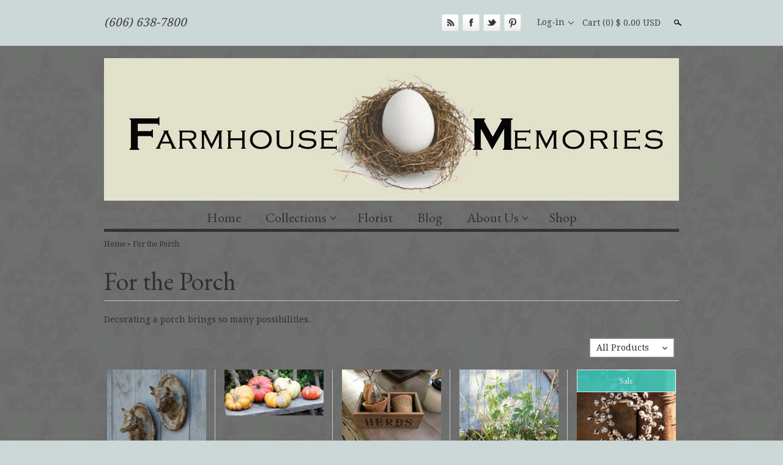

--- FILE ---
content_type: text/html; charset=utf-8
request_url: https://www.farmhousememories.com/collections/for-the-porch
body_size: 14499
content:
<!doctype html>
<html lang="en">
<head>
<!-- Clean v2.3.10 -->

<meta charset="UTF-8">
<meta http-equiv="Content-Type" content="text/html; charset=utf-8" />
<meta http-equiv="X-UA-Compatible" content="IE=edge">
<meta name="HandheldFriendly" content="True">
<meta name="MobileOptimized" content="320">
<meta name="viewport" content="width=device-width"/>

<link rel="shortcut icon" type="image/x-icon" href="//www.farmhousememories.com/cdn/shop/t/2/assets/favicon.ico?v=143582463261456389171412057054">



<title>
For the Porch &ndash; Farmhouse Memories
</title>


	<meta name="description" content="Decorating a porch brings so many possibilities." />


<link rel="canonical" href="https://www.farmhousememories.com/collections/for-the-porch" />



<meta property="og:site_name" content="Farmhouse Memories" />

    <meta property="og:type" content="website" />
    
        <meta property="og:image" content="http://www.farmhousememories.com/cdn/shop/t/2/assets/logo.png?v=158851161723023895891407294719" />
    
    

<script>window.performance && window.performance.mark && window.performance.mark('shopify.content_for_header.start');</script><meta id="shopify-digital-wallet" name="shopify-digital-wallet" content="/5243297/digital_wallets/dialog">
<meta name="shopify-checkout-api-token" content="f4f30fbf30294912474889f32a96c229">
<meta id="in-context-paypal-metadata" data-shop-id="5243297" data-venmo-supported="true" data-environment="production" data-locale="en_US" data-paypal-v4="true" data-currency="USD">
<link rel="alternate" type="application/atom+xml" title="Feed" href="/collections/for-the-porch.atom" />
<link rel="alternate" type="application/json+oembed" href="https://www.farmhousememories.com/collections/for-the-porch.oembed">
<script async="async" src="/checkouts/internal/preloads.js?locale=en-US"></script>
<script id="shopify-features" type="application/json">{"accessToken":"f4f30fbf30294912474889f32a96c229","betas":["rich-media-storefront-analytics"],"domain":"www.farmhousememories.com","predictiveSearch":true,"shopId":5243297,"locale":"en"}</script>
<script>var Shopify = Shopify || {};
Shopify.shop = "farmhouse-memories.myshopify.com";
Shopify.locale = "en";
Shopify.currency = {"active":"USD","rate":"1.0"};
Shopify.country = "US";
Shopify.theme = {"name":"Clean","id":8699191,"schema_name":null,"schema_version":null,"theme_store_id":390,"role":"main"};
Shopify.theme.handle = "null";
Shopify.theme.style = {"id":null,"handle":null};
Shopify.cdnHost = "www.farmhousememories.com/cdn";
Shopify.routes = Shopify.routes || {};
Shopify.routes.root = "/";</script>
<script type="module">!function(o){(o.Shopify=o.Shopify||{}).modules=!0}(window);</script>
<script>!function(o){function n(){var o=[];function n(){o.push(Array.prototype.slice.apply(arguments))}return n.q=o,n}var t=o.Shopify=o.Shopify||{};t.loadFeatures=n(),t.autoloadFeatures=n()}(window);</script>
<script id="shop-js-analytics" type="application/json">{"pageType":"collection"}</script>
<script defer="defer" async type="module" src="//www.farmhousememories.com/cdn/shopifycloud/shop-js/modules/v2/client.init-shop-cart-sync_WVOgQShq.en.esm.js"></script>
<script defer="defer" async type="module" src="//www.farmhousememories.com/cdn/shopifycloud/shop-js/modules/v2/chunk.common_C_13GLB1.esm.js"></script>
<script defer="defer" async type="module" src="//www.farmhousememories.com/cdn/shopifycloud/shop-js/modules/v2/chunk.modal_CLfMGd0m.esm.js"></script>
<script type="module">
  await import("//www.farmhousememories.com/cdn/shopifycloud/shop-js/modules/v2/client.init-shop-cart-sync_WVOgQShq.en.esm.js");
await import("//www.farmhousememories.com/cdn/shopifycloud/shop-js/modules/v2/chunk.common_C_13GLB1.esm.js");
await import("//www.farmhousememories.com/cdn/shopifycloud/shop-js/modules/v2/chunk.modal_CLfMGd0m.esm.js");

  window.Shopify.SignInWithShop?.initShopCartSync?.({"fedCMEnabled":true,"windoidEnabled":true});

</script>
<script id="__st">var __st={"a":5243297,"offset":-18000,"reqid":"fe4fdb48-d209-41bf-ba49-a621cb1bb3f8-1769545922","pageurl":"www.farmhousememories.com\/collections\/for-the-porch","u":"e35c884634f0","p":"collection","rtyp":"collection","rid":23930615};</script>
<script>window.ShopifyPaypalV4VisibilityTracking = true;</script>
<script id="captcha-bootstrap">!function(){'use strict';const t='contact',e='account',n='new_comment',o=[[t,t],['blogs',n],['comments',n],[t,'customer']],c=[[e,'customer_login'],[e,'guest_login'],[e,'recover_customer_password'],[e,'create_customer']],r=t=>t.map((([t,e])=>`form[action*='/${t}']:not([data-nocaptcha='true']) input[name='form_type'][value='${e}']`)).join(','),a=t=>()=>t?[...document.querySelectorAll(t)].map((t=>t.form)):[];function s(){const t=[...o],e=r(t);return a(e)}const i='password',u='form_key',d=['recaptcha-v3-token','g-recaptcha-response','h-captcha-response',i],f=()=>{try{return window.sessionStorage}catch{return}},m='__shopify_v',_=t=>t.elements[u];function p(t,e,n=!1){try{const o=window.sessionStorage,c=JSON.parse(o.getItem(e)),{data:r}=function(t){const{data:e,action:n}=t;return t[m]||n?{data:e,action:n}:{data:t,action:n}}(c);for(const[e,n]of Object.entries(r))t.elements[e]&&(t.elements[e].value=n);n&&o.removeItem(e)}catch(o){console.error('form repopulation failed',{error:o})}}const l='form_type',E='cptcha';function T(t){t.dataset[E]=!0}const w=window,h=w.document,L='Shopify',v='ce_forms',y='captcha';let A=!1;((t,e)=>{const n=(g='f06e6c50-85a8-45c8-87d0-21a2b65856fe',I='https://cdn.shopify.com/shopifycloud/storefront-forms-hcaptcha/ce_storefront_forms_captcha_hcaptcha.v1.5.2.iife.js',D={infoText:'Protected by hCaptcha',privacyText:'Privacy',termsText:'Terms'},(t,e,n)=>{const o=w[L][v],c=o.bindForm;if(c)return c(t,g,e,D).then(n);var r;o.q.push([[t,g,e,D],n]),r=I,A||(h.body.append(Object.assign(h.createElement('script'),{id:'captcha-provider',async:!0,src:r})),A=!0)});var g,I,D;w[L]=w[L]||{},w[L][v]=w[L][v]||{},w[L][v].q=[],w[L][y]=w[L][y]||{},w[L][y].protect=function(t,e){n(t,void 0,e),T(t)},Object.freeze(w[L][y]),function(t,e,n,w,h,L){const[v,y,A,g]=function(t,e,n){const i=e?o:[],u=t?c:[],d=[...i,...u],f=r(d),m=r(i),_=r(d.filter((([t,e])=>n.includes(e))));return[a(f),a(m),a(_),s()]}(w,h,L),I=t=>{const e=t.target;return e instanceof HTMLFormElement?e:e&&e.form},D=t=>v().includes(t);t.addEventListener('submit',(t=>{const e=I(t);if(!e)return;const n=D(e)&&!e.dataset.hcaptchaBound&&!e.dataset.recaptchaBound,o=_(e),c=g().includes(e)&&(!o||!o.value);(n||c)&&t.preventDefault(),c&&!n&&(function(t){try{if(!f())return;!function(t){const e=f();if(!e)return;const n=_(t);if(!n)return;const o=n.value;o&&e.removeItem(o)}(t);const e=Array.from(Array(32),(()=>Math.random().toString(36)[2])).join('');!function(t,e){_(t)||t.append(Object.assign(document.createElement('input'),{type:'hidden',name:u})),t.elements[u].value=e}(t,e),function(t,e){const n=f();if(!n)return;const o=[...t.querySelectorAll(`input[type='${i}']`)].map((({name:t})=>t)),c=[...d,...o],r={};for(const[a,s]of new FormData(t).entries())c.includes(a)||(r[a]=s);n.setItem(e,JSON.stringify({[m]:1,action:t.action,data:r}))}(t,e)}catch(e){console.error('failed to persist form',e)}}(e),e.submit())}));const S=(t,e)=>{t&&!t.dataset[E]&&(n(t,e.some((e=>e===t))),T(t))};for(const o of['focusin','change'])t.addEventListener(o,(t=>{const e=I(t);D(e)&&S(e,y())}));const B=e.get('form_key'),M=e.get(l),P=B&&M;t.addEventListener('DOMContentLoaded',(()=>{const t=y();if(P)for(const e of t)e.elements[l].value===M&&p(e,B);[...new Set([...A(),...v().filter((t=>'true'===t.dataset.shopifyCaptcha))])].forEach((e=>S(e,t)))}))}(h,new URLSearchParams(w.location.search),n,t,e,['guest_login'])})(!0,!0)}();</script>
<script integrity="sha256-4kQ18oKyAcykRKYeNunJcIwy7WH5gtpwJnB7kiuLZ1E=" data-source-attribution="shopify.loadfeatures" defer="defer" src="//www.farmhousememories.com/cdn/shopifycloud/storefront/assets/storefront/load_feature-a0a9edcb.js" crossorigin="anonymous"></script>
<script data-source-attribution="shopify.dynamic_checkout.dynamic.init">var Shopify=Shopify||{};Shopify.PaymentButton=Shopify.PaymentButton||{isStorefrontPortableWallets:!0,init:function(){window.Shopify.PaymentButton.init=function(){};var t=document.createElement("script");t.src="https://www.farmhousememories.com/cdn/shopifycloud/portable-wallets/latest/portable-wallets.en.js",t.type="module",document.head.appendChild(t)}};
</script>
<script data-source-attribution="shopify.dynamic_checkout.buyer_consent">
  function portableWalletsHideBuyerConsent(e){var t=document.getElementById("shopify-buyer-consent"),n=document.getElementById("shopify-subscription-policy-button");t&&n&&(t.classList.add("hidden"),t.setAttribute("aria-hidden","true"),n.removeEventListener("click",e))}function portableWalletsShowBuyerConsent(e){var t=document.getElementById("shopify-buyer-consent"),n=document.getElementById("shopify-subscription-policy-button");t&&n&&(t.classList.remove("hidden"),t.removeAttribute("aria-hidden"),n.addEventListener("click",e))}window.Shopify?.PaymentButton&&(window.Shopify.PaymentButton.hideBuyerConsent=portableWalletsHideBuyerConsent,window.Shopify.PaymentButton.showBuyerConsent=portableWalletsShowBuyerConsent);
</script>
<script data-source-attribution="shopify.dynamic_checkout.cart.bootstrap">document.addEventListener("DOMContentLoaded",(function(){function t(){return document.querySelector("shopify-accelerated-checkout-cart, shopify-accelerated-checkout")}if(t())Shopify.PaymentButton.init();else{new MutationObserver((function(e,n){t()&&(Shopify.PaymentButton.init(),n.disconnect())})).observe(document.body,{childList:!0,subtree:!0})}}));
</script>
<link id="shopify-accelerated-checkout-styles" rel="stylesheet" media="screen" href="https://www.farmhousememories.com/cdn/shopifycloud/portable-wallets/latest/accelerated-checkout-backwards-compat.css" crossorigin="anonymous">
<style id="shopify-accelerated-checkout-cart">
        #shopify-buyer-consent {
  margin-top: 1em;
  display: inline-block;
  width: 100%;
}

#shopify-buyer-consent.hidden {
  display: none;
}

#shopify-subscription-policy-button {
  background: none;
  border: none;
  padding: 0;
  text-decoration: underline;
  font-size: inherit;
  cursor: pointer;
}

#shopify-subscription-policy-button::before {
  box-shadow: none;
}

      </style>

<script>window.performance && window.performance.mark && window.performance.mark('shopify.content_for_header.end');</script>

<link href="//www.farmhousememories.com/cdn/shop/t/2/assets/style.css?v=168445487341048267581674755282" rel="stylesheet" type="text/css" media="all" />
<link href="//www.farmhousememories.com/cdn/shop/t/2/assets/skeleton.css?v=91252275940844338811401833991" rel="stylesheet" type="text/css" media="all" />








    <link href="//fonts.googleapis.com/css?family=EB+Garamond:400,700" rel="stylesheet" type="text/css"/>


    <link href="//fonts.googleapis.com/css?family=Bree+Serif" rel="stylesheet" type="text/css"/>


    <link href="//fonts.googleapis.com/css?family=EB+Garamond" rel="stylesheet" type="text/css"/>


    <link href="//fonts.googleapis.com/css?family=Droid+Serif:400,700" rel="stylesheet" type="text/css"/>



<script src="//ajax.googleapis.com/ajax/libs/jquery/1.7.1/jquery.min.js"></script>
<script src="//www.farmhousememories.com/cdn/shopifycloud/storefront/assets/themes_support/api.jquery-7ab1a3a4.js" type="text/javascript"></script>
<script src="//www.farmhousememories.com/cdn/shopifycloud/storefront/assets/themes_support/option_selection-b017cd28.js" type="text/javascript"></script>

<!--[if lte IE 7]>
    <script src="//www.farmhousememories.com/cdn/s/shopify/json2.js" type="text/javascript"></script>
<![endif]-->



<script>
var underIE9 = false;

//Indicate to do image fade-in
$('html').addClass('doimgfade');
    
//Global colours
var color_body_bg = '#ffffff';
var color_divider = '#c4c9c5';

//For Ajax
Shopify.money_format = '$ {{amount}}';

//Acquire loading graphic asap
var loadingGraphic = new Image();
loadingGraphic.src = '//www.farmhousememories.com/cdn/shop/t/2/assets/loader-white.gif?v=16963901558251759151401833989';

    var productsPerRow = 5;

var vertSnapWidth = 768;//When window is under this width, everything is vertically aligned

var thumbZoomOptions = {  
    zoomType: 'innerzoom',  
    lens:true,

    preloadImages: !!!('ontouchstart' in window) ? 1 : 0, //Only preload if not touch

    alwaysOn:false,
    title:false,
    showEffect:'fadein',
    hideEffect:'fadeout',
    preloadText:'',
    blockClicks: false
};
</script>

<!--[if lte IE 9]>
<script>
underIE9 = true;
</script>
<![endif]-->

<!--[if lte IE 9]>
<script>
    document.createElement('header');
	document.createElement('nav');
	document.createElement('section');
	document.createElement('article');
	document.createElement('figure');
	document.createElement('aside');
    document.createElement('footer');
    document.createElement('cite');
    document.createElement('canvas');
</script>
<![endif]-->

<script src="//www.farmhousememories.com/cdn/shop/t/2/assets/slimbox2.js?v=160241841563808100391401833989" type="text/javascript"></script>
<script src="//www.farmhousememories.com/cdn/shop/t/2/assets/jquery.flexslider-min.js?v=130400862016704630671401833988" type="text/javascript"></script>
<script src="//www.farmhousememories.com/cdn/shop/t/2/assets/jquery.jqzoom-core-pack.js?v=102204833263105457901401833988" type="text/javascript"></script>


    <script src="//www.farmhousememories.com/cdn/shop/t/2/assets/jquery.infinitescroll.min.js?v=34574171698896470081401833988" type="text/javascript"></script>

<script src="//www.farmhousememories.com/cdn/shop/t/2/assets/blackandwhite.js?v=41996742735540984501401967552" type="text/javascript"></script>



<script>
$(function(){
    $(window).resize(function() {
        //Do things when theme snaps - and on DOM ready
        var $mainCont = $('#maincontent.container');
        var contWidth = $mainCont.width();
        if(typeof($mainCont.data('prevwidth')) == 'undefined'
                || $mainCont.data('prevwidth') != contWidth) {
            //When CSS framework 'snaps'
            
          var productsPerRowRightNow = $(window).width() >= vertSnapWidth ? productsPerRow : 1;
            var collsPerRowRightNow = $(window).width() >= vertSnapWidth ? 4 : 1;
            
            $('.productlist').normaliseHeights({
                numPerRow:productsPerRowRightNow,
                itemClass:'.product',
                textRegionClasses:'.imgcont, .title, .desc, .price'
            });
          
            $('.widgets:not(.collection-row)').normaliseHeights({
                numPerRow:productsPerRowRightNow,
                itemClass:'.widget',
                textRegionClasses:'h6, .title, .align',
                affectOnlyDirectlyChildren: true
            });
            $('.widgets.collection-row').normaliseHeights({
                numPerRow:collsPerRowRightNow,
                itemClass:'.widget',
                textRegionClasses:'.title, .align',
                affectOnlyDirectlyChildren: true
            });
            $('#mainslider').each(function(){
                //Images?
                var $img = $(this).find('img:first');
                if($img.length > 0) {
                    $(this).find('.slides li').height($img[0].naturalHeight * $(this).width() / $img[0].naturalWidth);
                    $(this).find('.slides').css('height', '');
                }
            });
            //Product pile
            $('.productpilewidget ul').normaliseHeights({
                numPerRow:3,
                itemClass:'li',
                textRegionClasses:'a'
            });
            //Product thumb zoom
            $('.zoomPad').each(function(){
                var $img = $(this).children('img');
                var w = $img.width();
                var h = $img.height();
                $(this).find('.zoomPup, .zoomWindow .zoomWrapper').width(w).height(h);
            });
            
            
            
        }
        $mainCont.data('prevwidth', contWidth);
    }).trigger('resize');
    
    //Trigger again once any fonts are loaded - force resize event
    $(window).load(function(){
        $('#maincontent.container').data('prevwidth', null);
        $(window).trigger('resize');
    });
    
    
});
</script>


<style type="text/css">


a.highlight:hover,
input:focus, textarea:focus {
    -webkit-box-shadow:inset 0px 0px 60px rgba(255,255,255, 0.3);
    -moz-box-shadow:inset 0px 0px 60px rgba(255,255,255, 0.3);
    box-shadow:inset 0px 0px 60px rgba(255,255,255, 0.3);
}



#util-bar #searchcont.slideout input.search,
#pagefooter .registercont .registerform input[type=email] {
    border-bottom:1px solid rgba(196,201,197, 0.5);
}



#mainslider .overlay {
    background:#ffffff;
    background:rgba(255,255,255, 0.5);
}
</style>

<!--[if IE]>
<style type="text/css">
#mainslider .lowerdesc {
    background:transparent;
    filter:progid:DXImageTransform.Microsoft.gradient(startColorstr=#99ffffff,endColorstr=#99ffffff);
    -ms-filter:progid:DXImageTransform.Microsoft.gradient(startColorstr=#99ffffff,endColorstr=#99ffffff);
    zoom: 1;
} 
</style>
<![endif]-->

<link href="https://monorail-edge.shopifysvc.com" rel="dns-prefetch">
<script>(function(){if ("sendBeacon" in navigator && "performance" in window) {try {var session_token_from_headers = performance.getEntriesByType('navigation')[0].serverTiming.find(x => x.name == '_s').description;} catch {var session_token_from_headers = undefined;}var session_cookie_matches = document.cookie.match(/_shopify_s=([^;]*)/);var session_token_from_cookie = session_cookie_matches && session_cookie_matches.length === 2 ? session_cookie_matches[1] : "";var session_token = session_token_from_headers || session_token_from_cookie || "";function handle_abandonment_event(e) {var entries = performance.getEntries().filter(function(entry) {return /monorail-edge.shopifysvc.com/.test(entry.name);});if (!window.abandonment_tracked && entries.length === 0) {window.abandonment_tracked = true;var currentMs = Date.now();var navigation_start = performance.timing.navigationStart;var payload = {shop_id: 5243297,url: window.location.href,navigation_start,duration: currentMs - navigation_start,session_token,page_type: "collection"};window.navigator.sendBeacon("https://monorail-edge.shopifysvc.com/v1/produce", JSON.stringify({schema_id: "online_store_buyer_site_abandonment/1.1",payload: payload,metadata: {event_created_at_ms: currentMs,event_sent_at_ms: currentMs}}));}}window.addEventListener('pagehide', handle_abandonment_event);}}());</script>
<script id="web-pixels-manager-setup">(function e(e,d,r,n,o){if(void 0===o&&(o={}),!Boolean(null===(a=null===(i=window.Shopify)||void 0===i?void 0:i.analytics)||void 0===a?void 0:a.replayQueue)){var i,a;window.Shopify=window.Shopify||{};var t=window.Shopify;t.analytics=t.analytics||{};var s=t.analytics;s.replayQueue=[],s.publish=function(e,d,r){return s.replayQueue.push([e,d,r]),!0};try{self.performance.mark("wpm:start")}catch(e){}var l=function(){var e={modern:/Edge?\/(1{2}[4-9]|1[2-9]\d|[2-9]\d{2}|\d{4,})\.\d+(\.\d+|)|Firefox\/(1{2}[4-9]|1[2-9]\d|[2-9]\d{2}|\d{4,})\.\d+(\.\d+|)|Chrom(ium|e)\/(9{2}|\d{3,})\.\d+(\.\d+|)|(Maci|X1{2}).+ Version\/(15\.\d+|(1[6-9]|[2-9]\d|\d{3,})\.\d+)([,.]\d+|)( \(\w+\)|)( Mobile\/\w+|) Safari\/|Chrome.+OPR\/(9{2}|\d{3,})\.\d+\.\d+|(CPU[ +]OS|iPhone[ +]OS|CPU[ +]iPhone|CPU IPhone OS|CPU iPad OS)[ +]+(15[._]\d+|(1[6-9]|[2-9]\d|\d{3,})[._]\d+)([._]\d+|)|Android:?[ /-](13[3-9]|1[4-9]\d|[2-9]\d{2}|\d{4,})(\.\d+|)(\.\d+|)|Android.+Firefox\/(13[5-9]|1[4-9]\d|[2-9]\d{2}|\d{4,})\.\d+(\.\d+|)|Android.+Chrom(ium|e)\/(13[3-9]|1[4-9]\d|[2-9]\d{2}|\d{4,})\.\d+(\.\d+|)|SamsungBrowser\/([2-9]\d|\d{3,})\.\d+/,legacy:/Edge?\/(1[6-9]|[2-9]\d|\d{3,})\.\d+(\.\d+|)|Firefox\/(5[4-9]|[6-9]\d|\d{3,})\.\d+(\.\d+|)|Chrom(ium|e)\/(5[1-9]|[6-9]\d|\d{3,})\.\d+(\.\d+|)([\d.]+$|.*Safari\/(?![\d.]+ Edge\/[\d.]+$))|(Maci|X1{2}).+ Version\/(10\.\d+|(1[1-9]|[2-9]\d|\d{3,})\.\d+)([,.]\d+|)( \(\w+\)|)( Mobile\/\w+|) Safari\/|Chrome.+OPR\/(3[89]|[4-9]\d|\d{3,})\.\d+\.\d+|(CPU[ +]OS|iPhone[ +]OS|CPU[ +]iPhone|CPU IPhone OS|CPU iPad OS)[ +]+(10[._]\d+|(1[1-9]|[2-9]\d|\d{3,})[._]\d+)([._]\d+|)|Android:?[ /-](13[3-9]|1[4-9]\d|[2-9]\d{2}|\d{4,})(\.\d+|)(\.\d+|)|Mobile Safari.+OPR\/([89]\d|\d{3,})\.\d+\.\d+|Android.+Firefox\/(13[5-9]|1[4-9]\d|[2-9]\d{2}|\d{4,})\.\d+(\.\d+|)|Android.+Chrom(ium|e)\/(13[3-9]|1[4-9]\d|[2-9]\d{2}|\d{4,})\.\d+(\.\d+|)|Android.+(UC? ?Browser|UCWEB|U3)[ /]?(15\.([5-9]|\d{2,})|(1[6-9]|[2-9]\d|\d{3,})\.\d+)\.\d+|SamsungBrowser\/(5\.\d+|([6-9]|\d{2,})\.\d+)|Android.+MQ{2}Browser\/(14(\.(9|\d{2,})|)|(1[5-9]|[2-9]\d|\d{3,})(\.\d+|))(\.\d+|)|K[Aa][Ii]OS\/(3\.\d+|([4-9]|\d{2,})\.\d+)(\.\d+|)/},d=e.modern,r=e.legacy,n=navigator.userAgent;return n.match(d)?"modern":n.match(r)?"legacy":"unknown"}(),u="modern"===l?"modern":"legacy",c=(null!=n?n:{modern:"",legacy:""})[u],f=function(e){return[e.baseUrl,"/wpm","/b",e.hashVersion,"modern"===e.buildTarget?"m":"l",".js"].join("")}({baseUrl:d,hashVersion:r,buildTarget:u}),m=function(e){var d=e.version,r=e.bundleTarget,n=e.surface,o=e.pageUrl,i=e.monorailEndpoint;return{emit:function(e){var a=e.status,t=e.errorMsg,s=(new Date).getTime(),l=JSON.stringify({metadata:{event_sent_at_ms:s},events:[{schema_id:"web_pixels_manager_load/3.1",payload:{version:d,bundle_target:r,page_url:o,status:a,surface:n,error_msg:t},metadata:{event_created_at_ms:s}}]});if(!i)return console&&console.warn&&console.warn("[Web Pixels Manager] No Monorail endpoint provided, skipping logging."),!1;try{return self.navigator.sendBeacon.bind(self.navigator)(i,l)}catch(e){}var u=new XMLHttpRequest;try{return u.open("POST",i,!0),u.setRequestHeader("Content-Type","text/plain"),u.send(l),!0}catch(e){return console&&console.warn&&console.warn("[Web Pixels Manager] Got an unhandled error while logging to Monorail."),!1}}}}({version:r,bundleTarget:l,surface:e.surface,pageUrl:self.location.href,monorailEndpoint:e.monorailEndpoint});try{o.browserTarget=l,function(e){var d=e.src,r=e.async,n=void 0===r||r,o=e.onload,i=e.onerror,a=e.sri,t=e.scriptDataAttributes,s=void 0===t?{}:t,l=document.createElement("script"),u=document.querySelector("head"),c=document.querySelector("body");if(l.async=n,l.src=d,a&&(l.integrity=a,l.crossOrigin="anonymous"),s)for(var f in s)if(Object.prototype.hasOwnProperty.call(s,f))try{l.dataset[f]=s[f]}catch(e){}if(o&&l.addEventListener("load",o),i&&l.addEventListener("error",i),u)u.appendChild(l);else{if(!c)throw new Error("Did not find a head or body element to append the script");c.appendChild(l)}}({src:f,async:!0,onload:function(){if(!function(){var e,d;return Boolean(null===(d=null===(e=window.Shopify)||void 0===e?void 0:e.analytics)||void 0===d?void 0:d.initialized)}()){var d=window.webPixelsManager.init(e)||void 0;if(d){var r=window.Shopify.analytics;r.replayQueue.forEach((function(e){var r=e[0],n=e[1],o=e[2];d.publishCustomEvent(r,n,o)})),r.replayQueue=[],r.publish=d.publishCustomEvent,r.visitor=d.visitor,r.initialized=!0}}},onerror:function(){return m.emit({status:"failed",errorMsg:"".concat(f," has failed to load")})},sri:function(e){var d=/^sha384-[A-Za-z0-9+/=]+$/;return"string"==typeof e&&d.test(e)}(c)?c:"",scriptDataAttributes:o}),m.emit({status:"loading"})}catch(e){m.emit({status:"failed",errorMsg:(null==e?void 0:e.message)||"Unknown error"})}}})({shopId: 5243297,storefrontBaseUrl: "https://www.farmhousememories.com",extensionsBaseUrl: "https://extensions.shopifycdn.com/cdn/shopifycloud/web-pixels-manager",monorailEndpoint: "https://monorail-edge.shopifysvc.com/unstable/produce_batch",surface: "storefront-renderer",enabledBetaFlags: ["2dca8a86"],webPixelsConfigList: [{"id":"shopify-app-pixel","configuration":"{}","eventPayloadVersion":"v1","runtimeContext":"STRICT","scriptVersion":"0450","apiClientId":"shopify-pixel","type":"APP","privacyPurposes":["ANALYTICS","MARKETING"]},{"id":"shopify-custom-pixel","eventPayloadVersion":"v1","runtimeContext":"LAX","scriptVersion":"0450","apiClientId":"shopify-pixel","type":"CUSTOM","privacyPurposes":["ANALYTICS","MARKETING"]}],isMerchantRequest: false,initData: {"shop":{"name":"Farmhouse Memories","paymentSettings":{"currencyCode":"USD"},"myshopifyDomain":"farmhouse-memories.myshopify.com","countryCode":"US","storefrontUrl":"https:\/\/www.farmhousememories.com"},"customer":null,"cart":null,"checkout":null,"productVariants":[],"purchasingCompany":null},},"https://www.farmhousememories.com/cdn","fcfee988w5aeb613cpc8e4bc33m6693e112",{"modern":"","legacy":""},{"shopId":"5243297","storefrontBaseUrl":"https:\/\/www.farmhousememories.com","extensionBaseUrl":"https:\/\/extensions.shopifycdn.com\/cdn\/shopifycloud\/web-pixels-manager","surface":"storefront-renderer","enabledBetaFlags":"[\"2dca8a86\"]","isMerchantRequest":"false","hashVersion":"fcfee988w5aeb613cpc8e4bc33m6693e112","publish":"custom","events":"[[\"page_viewed\",{}],[\"collection_viewed\",{\"collection\":{\"id\":\"23930615\",\"title\":\"For the Porch\",\"productVariants\":[{\"price\":{\"amount\":28.95,\"currencyCode\":\"USD\"},\"product\":{\"title\":\"Cow Cameo Plaques\",\"vendor\":\"Parkhill\",\"id\":\"305998731\",\"untranslatedTitle\":\"Cow Cameo Plaques\",\"url\":\"\/products\/cow-cameo-plaques\",\"type\":\"Wall Decor\"},\"id\":\"713014239\",\"image\":{\"src\":\"\/\/www.farmhousememories.com\/cdn\/shop\/products\/cowheads.jpg?v=1571439646\"},\"sku\":\"HX2463\",\"title\":\"Default Title\",\"untranslatedTitle\":\"Default Title\"},{\"price\":{\"amount\":49.95,\"currencyCode\":\"USD\"},\"product\":{\"title\":\"Late Summer Harvest Pumpkins\",\"vendor\":\"Parkhill\",\"id\":\"303275211\",\"untranslatedTitle\":\"Late Summer Harvest Pumpkins\",\"url\":\"\/products\/late-summer-harvest-pumpkins\",\"type\":\"Floral\"},\"id\":\"708163955\",\"image\":{\"src\":\"\/\/www.farmhousememories.com\/cdn\/shop\/products\/pumpkins2.jpg?v=1571439645\"},\"sku\":\"\",\"title\":\"Default Title\",\"untranslatedTitle\":\"Default Title\"},{\"price\":{\"amount\":19.95,\"currencyCode\":\"USD\"},\"product\":{\"title\":\"Old Wood Tray\",\"vendor\":\"Parkhill\",\"id\":\"342414639\",\"untranslatedTitle\":\"Old Wood Tray\",\"url\":\"\/products\/old-wood-tray\",\"type\":\"Botanical\"},\"id\":\"794743855\",\"image\":{\"src\":\"\/\/www.farmhousememories.com\/cdn\/shop\/products\/photo_5.JPG?v=1571439647\"},\"sku\":\"CG2042\",\"title\":\"Default Title\",\"untranslatedTitle\":\"Default Title\"},{\"price\":{\"amount\":22.99,\"currencyCode\":\"USD\"},\"product\":{\"title\":\"Rustic Metal Door Bucket\",\"vendor\":\"Parkhill\",\"id\":\"411623007\",\"untranslatedTitle\":\"Rustic Metal Door Bucket\",\"url\":\"\/products\/rustic-metal-door-bucket\",\"type\":\"Home Decor\"},\"id\":\"993503619\",\"image\":{\"src\":\"\/\/www.farmhousememories.com\/cdn\/shop\/products\/LL7000-0.jpeg?v=1571439647\"},\"sku\":\"LL7000\",\"title\":\"Default Title\",\"untranslatedTitle\":\"Default Title\"},{\"price\":{\"amount\":39.95,\"currencyCode\":\"USD\"},\"product\":{\"title\":\"Southern Cotton Wreath\",\"vendor\":\"Parkhill\",\"id\":\"303176471\",\"untranslatedTitle\":\"Southern Cotton Wreath\",\"url\":\"\/products\/southern-cotton-wreath\",\"type\":\"Wreath\"},\"id\":\"707965551\",\"image\":{\"src\":\"\/\/www.farmhousememories.com\/cdn\/shop\/products\/Fresh_Look_Cotton_Wreath.jpg?v=1571439645\"},\"sku\":\"DS1502\",\"title\":\"Default Title\",\"untranslatedTitle\":\"Default Title\"}]}}]]"});</script><script>
  window.ShopifyAnalytics = window.ShopifyAnalytics || {};
  window.ShopifyAnalytics.meta = window.ShopifyAnalytics.meta || {};
  window.ShopifyAnalytics.meta.currency = 'USD';
  var meta = {"products":[{"id":305998731,"gid":"gid:\/\/shopify\/Product\/305998731","vendor":"Parkhill","type":"Wall Decor","handle":"cow-cameo-plaques","variants":[{"id":713014239,"price":2895,"name":"Cow Cameo Plaques","public_title":null,"sku":"HX2463"}],"remote":false},{"id":303275211,"gid":"gid:\/\/shopify\/Product\/303275211","vendor":"Parkhill","type":"Floral","handle":"late-summer-harvest-pumpkins","variants":[{"id":708163955,"price":4995,"name":"Late Summer Harvest Pumpkins","public_title":null,"sku":""}],"remote":false},{"id":342414639,"gid":"gid:\/\/shopify\/Product\/342414639","vendor":"Parkhill","type":"Botanical","handle":"old-wood-tray","variants":[{"id":794743855,"price":1995,"name":"Old Wood Tray","public_title":null,"sku":"CG2042"}],"remote":false},{"id":411623007,"gid":"gid:\/\/shopify\/Product\/411623007","vendor":"Parkhill","type":"Home Decor","handle":"rustic-metal-door-bucket","variants":[{"id":993503619,"price":2299,"name":"Rustic Metal Door Bucket","public_title":null,"sku":"LL7000"}],"remote":false},{"id":303176471,"gid":"gid:\/\/shopify\/Product\/303176471","vendor":"Parkhill","type":"Wreath","handle":"southern-cotton-wreath","variants":[{"id":707965551,"price":3995,"name":"Southern Cotton Wreath","public_title":null,"sku":"DS1502"}],"remote":false}],"page":{"pageType":"collection","resourceType":"collection","resourceId":23930615,"requestId":"fe4fdb48-d209-41bf-ba49-a621cb1bb3f8-1769545922"}};
  for (var attr in meta) {
    window.ShopifyAnalytics.meta[attr] = meta[attr];
  }
</script>
<script class="analytics">
  (function () {
    var customDocumentWrite = function(content) {
      var jquery = null;

      if (window.jQuery) {
        jquery = window.jQuery;
      } else if (window.Checkout && window.Checkout.$) {
        jquery = window.Checkout.$;
      }

      if (jquery) {
        jquery('body').append(content);
      }
    };

    var hasLoggedConversion = function(token) {
      if (token) {
        return document.cookie.indexOf('loggedConversion=' + token) !== -1;
      }
      return false;
    }

    var setCookieIfConversion = function(token) {
      if (token) {
        var twoMonthsFromNow = new Date(Date.now());
        twoMonthsFromNow.setMonth(twoMonthsFromNow.getMonth() + 2);

        document.cookie = 'loggedConversion=' + token + '; expires=' + twoMonthsFromNow;
      }
    }

    var trekkie = window.ShopifyAnalytics.lib = window.trekkie = window.trekkie || [];
    if (trekkie.integrations) {
      return;
    }
    trekkie.methods = [
      'identify',
      'page',
      'ready',
      'track',
      'trackForm',
      'trackLink'
    ];
    trekkie.factory = function(method) {
      return function() {
        var args = Array.prototype.slice.call(arguments);
        args.unshift(method);
        trekkie.push(args);
        return trekkie;
      };
    };
    for (var i = 0; i < trekkie.methods.length; i++) {
      var key = trekkie.methods[i];
      trekkie[key] = trekkie.factory(key);
    }
    trekkie.load = function(config) {
      trekkie.config = config || {};
      trekkie.config.initialDocumentCookie = document.cookie;
      var first = document.getElementsByTagName('script')[0];
      var script = document.createElement('script');
      script.type = 'text/javascript';
      script.onerror = function(e) {
        var scriptFallback = document.createElement('script');
        scriptFallback.type = 'text/javascript';
        scriptFallback.onerror = function(error) {
                var Monorail = {
      produce: function produce(monorailDomain, schemaId, payload) {
        var currentMs = new Date().getTime();
        var event = {
          schema_id: schemaId,
          payload: payload,
          metadata: {
            event_created_at_ms: currentMs,
            event_sent_at_ms: currentMs
          }
        };
        return Monorail.sendRequest("https://" + monorailDomain + "/v1/produce", JSON.stringify(event));
      },
      sendRequest: function sendRequest(endpointUrl, payload) {
        // Try the sendBeacon API
        if (window && window.navigator && typeof window.navigator.sendBeacon === 'function' && typeof window.Blob === 'function' && !Monorail.isIos12()) {
          var blobData = new window.Blob([payload], {
            type: 'text/plain'
          });

          if (window.navigator.sendBeacon(endpointUrl, blobData)) {
            return true;
          } // sendBeacon was not successful

        } // XHR beacon

        var xhr = new XMLHttpRequest();

        try {
          xhr.open('POST', endpointUrl);
          xhr.setRequestHeader('Content-Type', 'text/plain');
          xhr.send(payload);
        } catch (e) {
          console.log(e);
        }

        return false;
      },
      isIos12: function isIos12() {
        return window.navigator.userAgent.lastIndexOf('iPhone; CPU iPhone OS 12_') !== -1 || window.navigator.userAgent.lastIndexOf('iPad; CPU OS 12_') !== -1;
      }
    };
    Monorail.produce('monorail-edge.shopifysvc.com',
      'trekkie_storefront_load_errors/1.1',
      {shop_id: 5243297,
      theme_id: 8699191,
      app_name: "storefront",
      context_url: window.location.href,
      source_url: "//www.farmhousememories.com/cdn/s/trekkie.storefront.a804e9514e4efded663580eddd6991fcc12b5451.min.js"});

        };
        scriptFallback.async = true;
        scriptFallback.src = '//www.farmhousememories.com/cdn/s/trekkie.storefront.a804e9514e4efded663580eddd6991fcc12b5451.min.js';
        first.parentNode.insertBefore(scriptFallback, first);
      };
      script.async = true;
      script.src = '//www.farmhousememories.com/cdn/s/trekkie.storefront.a804e9514e4efded663580eddd6991fcc12b5451.min.js';
      first.parentNode.insertBefore(script, first);
    };
    trekkie.load(
      {"Trekkie":{"appName":"storefront","development":false,"defaultAttributes":{"shopId":5243297,"isMerchantRequest":null,"themeId":8699191,"themeCityHash":"15672405310591857660","contentLanguage":"en","currency":"USD","eventMetadataId":"06074ba1-df71-44f9-a3b2-1b83dade1911"},"isServerSideCookieWritingEnabled":true,"monorailRegion":"shop_domain","enabledBetaFlags":["65f19447","b5387b81"]},"Session Attribution":{},"S2S":{"facebookCapiEnabled":false,"source":"trekkie-storefront-renderer","apiClientId":580111}}
    );

    var loaded = false;
    trekkie.ready(function() {
      if (loaded) return;
      loaded = true;

      window.ShopifyAnalytics.lib = window.trekkie;

      var originalDocumentWrite = document.write;
      document.write = customDocumentWrite;
      try { window.ShopifyAnalytics.merchantGoogleAnalytics.call(this); } catch(error) {};
      document.write = originalDocumentWrite;

      window.ShopifyAnalytics.lib.page(null,{"pageType":"collection","resourceType":"collection","resourceId":23930615,"requestId":"fe4fdb48-d209-41bf-ba49-a621cb1bb3f8-1769545922","shopifyEmitted":true});

      var match = window.location.pathname.match(/checkouts\/(.+)\/(thank_you|post_purchase)/)
      var token = match? match[1]: undefined;
      if (!hasLoggedConversion(token)) {
        setCookieIfConversion(token);
        window.ShopifyAnalytics.lib.track("Viewed Product Category",{"currency":"USD","category":"Collection: for-the-porch","collectionName":"for-the-porch","collectionId":23930615,"nonInteraction":true},undefined,undefined,{"shopifyEmitted":true});
      }
    });


        var eventsListenerScript = document.createElement('script');
        eventsListenerScript.async = true;
        eventsListenerScript.src = "//www.farmhousememories.com/cdn/shopifycloud/storefront/assets/shop_events_listener-3da45d37.js";
        document.getElementsByTagName('head')[0].appendChild(eventsListenerScript);

})();</script>
<script
  defer
  src="https://www.farmhousememories.com/cdn/shopifycloud/perf-kit/shopify-perf-kit-3.0.4.min.js"
  data-application="storefront-renderer"
  data-shop-id="5243297"
  data-render-region="gcp-us-east1"
  data-page-type="collection"
  data-theme-instance-id="8699191"
  data-theme-name=""
  data-theme-version=""
  data-monorail-region="shop_domain"
  data-resource-timing-sampling-rate="10"
  data-shs="true"
  data-shs-beacon="true"
  data-shs-export-with-fetch="true"
  data-shs-logs-sample-rate="1"
  data-shs-beacon-endpoint="https://www.farmhousememories.com/api/collect"
></script>
</head>

<body class="template-collection">

    
    <div id="util-bar">
    
    	<div id="util-bar-login" class="container cf util-bar-upperarea">
            <div class="inputwrap sixteen columns formfields">
                <form action="/account/login" method="post">
        			<span class="title">Log-in</span>
                    <div class="nameinputcont inputrow">
                        <label for="headername" class="hoverlabel">Email address</label>
        			    <input id="headername" type="text" class="nameinput" name="customer[email]" />
                    </div>
        			<div class="passwordinputcont inputrow">
                        <label for="headerpassword" class="hoverlabel">Password</label>
        				<input id="headerpassword" type="password" class="password" name="customer[password]" />
        				<span class="forgot"><a href="/account/login">Forgot your password?</a></span>
        			</div>
                    <input type="submit" class="button pink" value="Log-in" />
                </form>
            </div>
    	</div>
    
    <div class="container">
        <div class="cartsocialcont text-in-tagline sixteen columns search-expandable">
            
                <div class="tagline-area tagline">(606) 638-7800&nbsp;</div>
            
            
    		<div class="actions">
                
    			<div class="socialicons actions-item">
        			<ul>
                    
                        <li class="rss"><a title="Follow our RSS" target="_blank" href="/blogs/news.atom">RSS</a></li>
                    
                    
                        <li class="facebook"><a title="Follow us on Facebook" target="_blank" href="https://www.facebook.com/pages/Farmhouse-Memories-Inc/103680999694847?ref=bookmarks">Facebook</a></li>
                    
                    
                        <li class="twitter"><a title="Follow us on Twitter" target="_blank" href="http://www.twitter.com">Twitter</a></li>
                    
                    
                    
                        <li class="pinterest"><a title="Follow us on Pinterest" target="_blank" href="http://www.pinterest.com/farmhouse95/">Pinterest</a></li>
                    
                    
                    
        			</ul>
                </div>
                
               
                
                    
    			    <a href="#" class="account logindrop actions-item">Log-in</a>
                
    			
              	<a class="actions-item" href="/cart" id="cartsummary">Cart <span id="headercartvals">(0) $ 0.00 USD</span></a>
              
                
            </div>
		</div>
        
        <div id="searchcont" class="slideout formfields dohover smarttextinput">
            <a href="#" class="searchbtn">Search</a>
            <div class="searchformwrap">
                <form class="inputrow" action="/search" method="get">
                    <label class="hoverlabel" for="searchinput">Search</label>
                    <input class="search defaulttextjs" name="q" id="searchinput" type="text" />
                    <input type="submit" value="→" />
            	</form>
            </div>
        </div>
        
	</div>
</div>
<div class="bodywrap">
    <header id="pageheader" class="container">
    	<div id="logo-area" class="sixteen columns">
            
            <div id="logo">
            
            
            
    		<a href="/" class="image-logo"><img src="//www.farmhousememories.com/cdn/shop/t/2/assets/logo.png?v=158851161723023895891407294719" alt="Farmhouse Memories" title="Farmhouse Memories" /></a>
            
            
            
            </div>
            
            
            
    	</div>
    	<nav class="sixteen columns">
            
            
    		<ul>
        	  	
        			<li class="first">
                      
                      
                      



                      
                      <a href="/">Home</a>
                      
                      
        			</li>
    			
        			<li >
                      
                      
                      



                      
                      <a class="hasdropdown" href="/collections/for-the-porch">Collections</a>
                      
                      <ul>
                        
                        <li><a href="/collections/for-the-door">For the Door</a></li>
                        
                        
                        <li><a href="/collections/for-the-porch">For the Porch</a></li>
                        
                        
                        <li><a href="/collections/for-the-home">For the Home</a></li>
                        
                        
                        <li><a href="/collections/fresh-flowers">Fresh Flowers</a></li>
                        
                        
                        <li><a href="/collections/to-wear">To Wear</a></li>
                        
                        
                        <li><a href="/collections/for-the-body">For the Body</a></li>
                        
                        
                        <li><a href="/collections/from-the-garden">From the Garden</a></li>
                        
                        
                        <li><a href="/collections/repurposed">Repurposed</a></li>
                        
                        
                        <li><a href="/collections/vintage">Farmhouse Finds</a></li>
                        
                        
                        <li><a href="/collections/for-the-senses">For the Senses</a></li>
                        
                        
                        <li><a href="/collections/for-autumn">For Autumn</a></li>
                        
                        
                        <li><a href="/collections/for-the-holidays">For the Holidays</a></li>
                        
                        
                      </ul>
                      
        			</li>
    			
        			<li >
                      
                      
                      



                      
                      <a href="http://www.farmhousememoriesflowers.com">Florist</a>
                      
                      
        			</li>
    			
        			<li >
                      
                      
                      



                      
                      <a href="/blogs/news">Blog</a>
                      
                      
        			</li>
    			
        			<li >
                      
                      
                      



                      
                      <a class="hasdropdown" href="/pages/about-us">About Us</a>
                      
                      <ul>
                        
                        <li><a href="/pages/frontpage">Welcome</a></li>
                        
                        
                        <li><a href="/pages/contact-us">Contact Us</a></li>
                        
                        
                      </ul>
                      
        			</li>
    			
        			<li >
                      
                      
                      



                      
                      <a href="/collections/all">Shop</a>
                      
                      
        			</li>
    			
    		</ul>
            <select id="dropdownNav" class="noreplace"><option value="">Go to...</option><option value="/">Home</option><option value="/collections/for-the-porch">Collections</option><option value="/collections/for-the-door">- For the Door</option><option value="/collections/for-the-porch">- For the Porch</option><option value="/collections/for-the-home">- For the Home</option><option value="/collections/fresh-flowers">- Fresh Flowers</option><option value="/collections/to-wear">- To Wear</option><option value="/collections/for-the-body">- For the Body</option><option value="/collections/from-the-garden">- From the Garden</option><option value="/collections/repurposed">- Repurposed</option><option value="/collections/vintage">- Farmhouse Finds</option><option value="/collections/for-the-senses">- For the Senses</option><option value="/collections/for-autumn">- For Autumn</option><option value="/collections/for-the-holidays">- For the Holidays</option><option value="http://www.farmhousememoriesflowers.com">Florist</option><option value="/blogs/news">Blog</option><option value="/pages/about-us">About Us</option><option value="/pages/frontpage">- Welcome</option><option value="/pages/contact-us">- Contact Us</option><option value="/collections/all">Shop</option></select>
    	</nav>
    </header>
    	<div id="maincontent" class="container">
        
            
                


<div class="sixteen columns">
    <div id="crumbs">
        <a href="/" title="Home">Home</a>
        &raquo;
        <a href="/collections/for-the-porch">For the Porch</a>
    </div><!-- #crumbs -->
    
    
    
    
    <h1>For the Porch</h1>
    
        <div class="content-block row">
            Decorating a porch brings so many possibilities.
        </div><!-- .pagecontent -->
    
    

    
  	  <div class="row">
        <div class="ten columns alpha">
            <div class="paging">
            
            </div>&nbsp;
        </div>
        
        <div class="six columns omega collectionfilter">
            
            <select id="tagfilter">
                
                    <option value="https://www.farmhousememories.com/collections/for-the-porch">All Products</option>
                
                    
                
                    
                    
                    
                        
                            <option value="https://www.farmhousememories.com/collections/for-the-porch/accesories">Accesories</option>
                        
                    
                
                    
                    
                    
                        
                            <option value="https://www.farmhousememories.com/collections/for-the-porch/herbs">Herbs</option>
                        
                    
                
                    
                    
                    
                        
                            <option value="https://www.farmhousememories.com/collections/for-the-porch/home-decor">Home Decor</option>
                        
                    
                
                    
                    
                    
                        
                            <option value="https://www.farmhousememories.com/collections/for-the-porch/vintage">Vintage</option>
                        
                    
                
                    
                    
                    
                        
                            <option value="https://www.farmhousememories.com/collections/for-the-porch/wall-decor">Wall Decor</option>
                        
                    
                
            </select>
            <script>
            $(function(){
                $('#tagfilter').change(function(){
                    window.location = $(this).val();
                });
            });
            </script>
            
          &nbsp;
        </div>
  	  </div>
    
</div>

    <div class="productlist">
    
    
        






    <div class="product one-fifth column startrow">
    
    
        <div class="columnfluff"></div>
    

    
    <div class="imgcont loadingimg">
        
            <a class="imgswitch image-inner-wrap" href="/collections/for-the-porch/products/cow-cameo-plaques">
              <img src="//www.farmhousememories.com/cdn/shop/products/cowheads_large.jpg?v=1571439646" alt="Cow Cameo Plaques" />
              <div class= "altimgcont">
                <img class="altimg" src="//www.farmhousememories.com/cdn/shop/products/hx2463_large.jpg?v=1571439646" alt="Cow Cameo Plaques" />
              </div>
              
              
            </a>
        
    </div>

    <p class="title"><a href="/collections/for-the-porch/products/cow-cameo-plaques">Cow Cameo Plaques</a></p>
    
    <a class="desc" href="/collections/for-the-porch/products/cow-cameo-plaques">
        
      3.25"x3.25"x5" These Cast Iron vintage looking Cow Plaques come as a set 2. C...
    </a>
    
    
    <div class="price">
        
        
		<span class="actual">$ 28.95</span>
	</div>
</div>
    
        






    <div class="product one-fifth column">
    
    
        <div class="columnfluff"></div>
    

    
    <div class="imgcont loadingimg">
        
            <a href="/collections/for-the-porch/products/late-summer-harvest-pumpkins" class="image-inner-wrap ">
              <img src="//www.farmhousememories.com/cdn/shop/products/pumpkins2_large.jpg?v=1571439645" alt="Late Summer Harvest Pumpkins" />
              
            </a>
      
    </div>

    <p class="title"><a href="/collections/for-the-porch/products/late-summer-harvest-pumpkins">Late Summer Harvest Pumpkins</a></p>
    
    <a class="desc" href="/collections/for-the-porch/products/late-summer-harvest-pumpkins">
        
      Set of 6 Late Summer Harvest Pumpkins. Sizes range from 4"x4"x4.5" to 7"x7"x5...
    </a>
    
    
    <div class="price">
        
        
		<span class="actual">$ 49.95</span>
	</div>
</div>
    
        






    <div class="product one-fifth column">
    
    
        <div class="columnfluff"></div>
    

    
    <div class="imgcont loadingimg">
        
            <a href="/collections/for-the-porch/products/old-wood-tray" class="image-inner-wrap ">
              <img src="//www.farmhousememories.com/cdn/shop/products/photo_5_large.JPG?v=1571439647" alt="Old Wood Tray" />
              
            </a>
      
    </div>

    <p class="title"><a href="/collections/for-the-porch/products/old-wood-tray">Old Wood Tray</a></p>
    
    <a class="desc" href="/collections/for-the-porch/products/old-wood-tray">
        
      Old look wooden tray with two terra cotta pots included. Herbs printed on the...
    </a>
    
    
    <div class="price">
        
        
		<span class="actual">$ 19.95</span>
	</div>
</div>
    
        






    <div class="product one-fifth column">
    
    
        <div class="columnfluff"></div>
    

    
    <div class="imgcont loadingimg">
        
            <a href="/collections/for-the-porch/products/rustic-metal-door-bucket" class="image-inner-wrap ">
              <img src="//www.farmhousememories.com/cdn/shop/products/LL7000-0_large.jpeg?v=1571439647" alt="Rustic Metal Door Bucket" />
              
            </a>
      
    </div>

    <p class="title"><a href="/collections/for-the-porch/products/rustic-metal-door-bucket">Rustic Metal Door Bucket</a></p>
    
    <a class="desc" href="/collections/for-the-porch/products/rustic-metal-door-bucket">
        
      Use this rustic metal hanging bucket inside or out. Perfect for your door and...
    </a>
    
    
    <div class="price">
        
        
		<span class="actual">$ 22.99</span>
	</div>
</div>
    
        






    <div class="product one-fifth column last">
    
    

    
    <div class="imgcont loadingimg">
        
            <a href="/collections/for-the-porch/products/southern-cotton-wreath" class="image-inner-wrap ">
              <img src="//www.farmhousememories.com/cdn/shop/products/Fresh_Look_Cotton_Wreath_large.jpg?v=1571439645" alt="Southern Cotton Wreath" />
              
              <div class="salecontainer"><span class="sale" href="/collections/for-the-porch/products/southern-cotton-wreath">Sale</span></div>
              
            </a>
      
    </div>

    <p class="title"><a href="/collections/for-the-porch/products/southern-cotton-wreath">Southern Cotton Wreath</a></p>
    
    <a class="desc" href="/collections/for-the-porch/products/southern-cotton-wreath">
        
      22" southern fresh look cotton wreath.



    </a>
    
    
    <div class="price">
        <span class="reducedfrom">$ 54.95</span>
        
		<span class="actual">$ 39.95</span>
	</div>
</div>
    
    </div><!-- .productlist -->



<script>
$('.productlist').infinitescroll({
    navSelector  : "div.paging",
    nextSelector : "div.paging .next",
    itemSelector : "#maincontent .productlist .product, #maincontent .productlist .cf",
    loading: {
        img         : '//www.farmhousememories.com/cdn/shop/t/2/assets/loader-white.gif?v=16963901558251759151401833989',
        msgText     : 'Loading more products...',
        finishedMsg : 'There are no more products in this collection.'
    }
}, function(items){    
    $(items).find('img:not(.altimg)').each(function(){
        $(this).trigger('initprodimg');
    });
});
</script>


            
            
        </div>
    </div><!-- .bodywrap -->
    <footer id="pagefooter">
    <div class="container">
        
        <div class="eight columns offset-by-four row registercont">
            <h4>Stay up to date and subscribe to our mailing list</h4>
          
          
          <a class="button altcolor showregister" href="#">Register</a>
          <div class="registerform formfields smarttextinput">
            <form action="//farmhousememories.us8.list-manage.com/subscribe/post?u=12e205a0824d879c6f96a8fe0&amp;id=aae27acfbb" method="post" id="mc-embedded-subscribe-form" name="mc-embedded-subscribe-form" class="validate" target="_blank">
              <div class="inputrow">
                <label class="hoverlabel" for="mce-EMAIL">Email address</label>
                <input type="email" class="required email" data-fieldname="Email" value="" id="mce-EMAIL" required name="EMAIL" />
                <input type="submit" name="subscribe" value="→" />
              </div>
            </form>
          </div>
          
        </div>
        
        
        
        <nav class="sixteen columns">
            <ul>
            
                <li class="first"><a href="/search" title="Search">Search</a></li>
            
                <li><a href="/pages/florist" title="Florist">Florist</a></li>
            
                <li><a href="/pages/refund-policy" title="Refund Policy">Refund Policy</a></li>
            
            </ul>
        </nav>
        
    
        <div class="sixteen columns copyright">
            Copyright &copy; 2026 <a href="/">Farmhouse Memories. </a> 
        	Original theme by <a href="http://www.cleancanvas.co.uk" target="_blank">Clean Canvas.</a> 
            <a target="_blank" rel="nofollow" href="https://www.shopify.com/tour/shopping-cart?utm_campaign=poweredby&amp;utm_medium=shopify&amp;utm_source=onlinestore">Shopping Cart by Shopify</a>
        </div>
    	<div class="paymentmethods sixteen columns row">
    		
            
            <span class="amex"><span>American Express</span></span>
            
            
            
            
            <span class="discover"><span>Discover</span></span>
            
            
            
            
            <span class="mastercard"><span>Mastercard</span></span>
            
            
            
            <span class="paypal"><span>PayPal</span></span>
            
            
            
            
            
            <span class="visa"><span>Visa</span></span>
            
            
            
            
    	</div>
    </div>
</footer>
    <a id="scrolltotop" href="#util-bar">Scroll to top</a>

</body>
</html>

--- FILE ---
content_type: text/css
request_url: https://www.farmhousememories.com/cdn/shop/t/2/assets/style.css?v=168445487341048267581674755282
body_size: 10024
content:
/** Shopify CDN: Minification failed

Line 191:4 Expected identifier but found "*"
Line 282:4 Expected identifier but found "*"
Line 435:4 Expected identifier but found "*"
Line 448:4 Expected identifier but found "*"
Line 482:4 Expected identifier but found "*"
Line 518:4 Expected identifier but found "*"
Line 640:4 Expected identifier but found "*"
Line 703:4 Expected identifier but found "*"
Line 731:4 Expected identifier but found "*"
Line 991:4 Expected identifier but found "*"
... and 20 more hidden warnings

**/
/**
 * Black & White
 * A Shopify theme by Clean Canvas. 
 *
 * @version     0.1
 * @author      Will Broderick @ Clean Canvas
 * @theme_url   http://cleanthemes.co.uk/blackandwhite
 *
 * If you need support or help customizing the theme, visit 
 * cleanthemes.co.uk/blackandwhite or contact us at shopify@cleanthemes.co.uk
 *
 */
 













/* http://meyerweb.com/eric/tools/css/reset/ 
   v2.0 | 20110126
   License: none (public domain)
   (Tweaked for CleanThemes theme)
*/

html, body, div, span, applet, object, iframe,
h1, h2, h3, h4, h5, h6, p, blockquote, pre,
a, abbr, acronym, address, big, cite, code,
del, dfn, em, img, ins, kbd, q, s, samp,
small, strike, strong, sub, sup, tt, var,
b, u, i, center,
dl, dt, dd, ol, ul, li,
fieldset, form, label, legend,
table, caption, tbody, tfoot, thead, tr, th, td,
article, aside, canvas, details, embed, 
figure, figcaption, footer, header, hgroup, 
menu, nav, output, ruby, section, summary,
time, mark, audio, video {
    margin: 0;
    padding: 0;
    border: 0;
    font-size: 100%;
    font: inherit;
    vertical-align: baseline;
}
/* HTML5 display-role reset for older browsers */
article, aside, details, figcaption, figure, 
footer, header, hgroup, menu, nav, section {
    display: block;
}
body {
    line-height: 1;
}
ol, ul {
    list-style: none;
}
blockquote, q {
    quotes: none;
}
blockquote:before, blockquote:after,
q:before, q:after {
    content: '';
    content: none;
}
table {
    border-collapse: collapse;
    border-spacing: 0;
}

/* CSS clear fix */
 /* For modern browsers */
.cf:before,
.cf:after {
    content:"";
    display:table;
}

.cf:after {
    clear:both;
}

/* For IE 6/7 (trigger hasLayout) */
.cf {
    zoom:1;
}

/* simpleclear */
.simpleclear {
    clear:both;
}

/*  Site
 */

body {
    font:normal 14px 'Droid Serif', sans-serif;
    line-height: 1.4em;
    color:#303030;
    background:#ccd7d7;
}

.bodywrap {
    background:#ffffff
    
        
        url('/cdn/shop/t/2/assets/bg_image_body_custom.jpg?v=59730935169302390521407733842') repeat left 0px
    ;
    position: relative;
    z-index: 5;
    
    border-top: #c4c9c5 1px solid;
    
}

body > .bodywrap {
    position:relative;
    z-index:50;
}

h1, h2, h3, h4, h5, h6 {
  font:normal 42px/42px 'EB Garamond', sans-serif;
  color:#303030;
}



h2 {
  font-size: 34px;
}

h3 {
  font-size: 30px;
}

h4 {
  font-size: 26px;
}

h5 {
  font-size: 22px;
}

h6 {
  font-size: 18px;
}


h1 a, h2 a, h3 a, h4 a, h5 a, h6 a {
  color: inherit;
  border: none;
}

i, em {
    font-style:italic;
}

b, strong {
    font-weight:bold;
}

a {
    color:#42cabd;
    text-decoration:none;
}

a.highlight {
    display:inline-block;
    zoom:1;
    *display:inline;
    max-width:100%;
    -moz-transition: box-shadow 200ms; /* Firefox 4 */
    -webkit-transition: box-shadow 200ms; /* Safari and Chrome */
    -o-transition: box-shadow 200ms; /* Opera */
    transition: box-shadow 200ms;
}

a.highlight img {
    z-index:-1;
    position:relative;
}

.error {
    color:#42cabd;
    font-style:italic;
}

input {
    padding:0;
    height:36px;
    text-indent:6px;
}

input,
.textboxcont,
textarea {
    background:#ffffff;
    font-size:80%;
    border:1px solid #9a9a9a;
    color:#303030;
    -moz-transition: border-color 200ms; /* Firefox 4 */
    -webkit-transition: border-color 200ms; /* Safari and Chrome */
    -o-transition: border-color 200ms; /* Opera */
    transition: border-color 200ms;
    -webkit-appearance: none; /* iOS */
    
    -moz-border-radius: 5px 5px 5px 5px;
    -webkit-border-radius: 5px 5px 5px 5px;
    border-radius: 5px 5px 5px 5px;
}

input[type=radio] {
    -webkit-appearance: radio;
}

.textboxcont input {
    border:0;
    height:36px;
    width:100%;
    text-indent:18px;
}

textarea {
    width:95%;
    padding:5px;
    height:100px;
    margin-top:8px;
}

input[type=submit] {
    height: auto;
    text-indent: 0;
    cursor: pointer;
}

input[type=checkbox] {
    vertical-align:middle;
    -webkit-appearance: checkbox;
}

input.short {
    height:30px;
    line-height:30px;
}

.hidden {
    display:none;
}

a.button,
input.button,
.button a {
    border:none !important;
    background:#303030;
    font:1.05em 'EB Garamond',Arial,sans-serif;
    color: #ffffff;
    padding:7px 15px;
    cursor:pointer;
    display:inline-block;
    zoom:1;
    *display:inline;
    
    -webkit-box-shadow: 0 0 2px 0 #000;
    -moz-box-shadow: 0 0 2px 0 #000;
    box-shadow: 0 0 2px 0 #000;

    -webkit-border-radius: 2px;
    -moz-border-radius: 2px;
    border-radius: 2px;
}

a.button.altcolor,
input.button.altcolor,
.button.altcolor a {
    background-color:#42cabd;
}


a.button.large,
input.button.large,
.button.large a {
    padding:15px;
    display:block;
    text-transform:uppercase;
    font-size:20px;
}

a.button.large.plus,
input.button.large.plus,
.button.large.plus a {
    text-align:left;
}

a.button:hover,
input.button:hover,
.button a:hover {
    color: #ffffff;
    -webkit-box-shadow: 0 0 2px 1px #000;
    -moz-box-shadow: 0 0 2px 1px #000;
    box-shadow: 0 0 2px 1px #000;
}

.betweenbuttons {
    margin-left:10px;
    margin-right:10px;
}

.loadingimg {
    background:url(/cdn/shop/t/2/assets/loader-white.gif?v=16963901558251759151401833989) center center no-repeat;
    min-height:40px;
}

#util-bar {
    background:#ccd7d7
    ;
    color: #404040;
    padding:10px 0;
}

#util-bar .util-bar-upperarea {
    border-bottom: #ccd7d7 1px solid;
    position:relative;
    padding-bottom:10px;
    padding-top:20px;
    display:none;
    z-index:3;
}

#util-bar .util-bar-upperarea div {
    text-align:center;
}

#util-bar #util-bar-login .inputwrap {
    position: relative;
}

#util-bar #util-bar-login .title {
    float:left;
    width:70px;
    font: 18px 'EB Garamond',sans-serif;
    margin-top:7px;
}

#util-bar #util-bar-login .nameinputcont {
    float:left;
    width:326px;
}

#util-bar #util-bar-login .nameinputcont .nameinput {
    width:100%;    
}

#util-bar #util-bar-login .passwordinputcont {
    float:left;
    width:400px;
    margin-left:14px;
    position:relative;
}

#util-bar #util-bar-login .passwordinputcont input {
    width:100%;
}

#util-bar #util-bar-login .passwordinputcont .forgot {
    border-left:1px solid #d0d0d0;
    padding-left:12px;
    position:absolute;
    right:10px;
    top:9px;
    color:#303030;
}

#util-bar #util-bar-login .passwordinputcont .forgot a {
    font-style:italic;
    font-size:90%;
}

#util-bar #util-bar-login .button {
    position:absolute;
    right:0;
    top:0;
    width:112px;
    margin-top:2px;
}

#util-bar .cartsocialcont {
    padding:10px 0;
}

#util-bar .tagline-area {
    float: left;
    width: 350px;
}

#util-bar .tagline-area.tagline {
    font-style: italic;
    font-size: 19px;
    line-height: 34px;
}

#util-bar .actions {
    font: 14px 'Droid Serif', sans-serif;
    margin-top: 2px;
    margin-bottom: 2px;
    text-align: right;
    float: left;
    width: 590px;
}

#util-bar .actions .actions-item {
    vertical-align: middle;
    display: inline-block;
    zoom: 1;
    *display: inline;
}

#util-bar .actions a {
    color:#404040;
}

#util-bar .actions .account {
    height: 25px;
    line-height: 25px;
    margin-right:10px;
    display: inline-block;
    zoom: 1;
    *display: inline;
}

#util-bar .actions .logindrop {
    
    background: url('/cdn/shop/t/2/assets/themeicons.png?v=96131914696682460941401833990') no-repeat right -220px;
    
    padding-right: 15px;
    margin-left: 10px;
}

#util-bar .actions .logindrop.open {
    
    background-position:right -176px;
    
}

#util-bar .actions ul {
    margin:0 10px 0 10px;
    vertical-align: middle;
}

#util-bar .actions .socialicons {
    display:inline;
    line-height: 28px;
}

#util-bar .actions ul,
#util-bar .actions li,
#util-bar .actions li a,
.socialicons li,
.socialicons li a {
    display:inline-block;
    zoom: 1;
    *display: inline;
    height:28px;
}

#util-bar .socialicons li a {
    overflow:hidden;
    display:block;
    text-indent:9999px;
    text-transform: capitalize;
    width:28px;
    margin-right:2px;
    background:url('/cdn/shop/t/2/assets/socialicons.png?v=114310866625824251521401833989');
}



#util-bar .socialicons li.rss a { background-position:-28px 0; }
#util-bar .socialicons li.facebook a { background-position:-28px -28px; }
#util-bar .socialicons li.twitter a { background-position:-28px -56px; }
#util-bar .socialicons li.tumblr a { background-position:-28px -84px; }
#util-bar .socialicons li.pinterest a { background-position:-28px -112px; }
#util-bar .socialicons li.youtube a { background-position:-28px -140px; }
#util-bar .socialicons li.instagram a { background-position:-28px -168px; }

#util-bar .socialicons li a:hover {
    opacity:0.8;
    filter: alpha(opacity=80); /* ie */
}

#util-bar .search-expandable .actions #cartsummary {
    margin-right:30px;
}

#searchcont.inline {
    display: inline-block;
    zoom: 1;
    *display: inline;
}

#util-bar .actions #searchcont.inline {
    margin-left: 10px;
}

#pageheader #logo-area #searchcont.inline {
    position: absolute;
    top: 10px;
    right: 0;
}

#pageheader #logo-area #searchcont.inline.lower {
    top: auto;
    bottom: 10px;
}

#searchcont.inline .hoverlabel {
    font-size: 14px;
}

#searchcont.inline input.search {
    height: 28px;
    line-height: 28px;
    width: 150px;
    border: 1px solid #c4c9c5;
}

#searchcont.inline input[type="submit"] {
    position: absolute;
    top: 50%;
    right: 3px;
    margin-top: -14px;
    text-indent: 9999px;
  	overflow: hidden;
    border: none;
    width: 22px;
    height: 28px;
    background: url('/cdn/shop/t/2/assets/themeicons.png?v=96131914696682460941401833990') no-repeat 5px -360px;
}

#util-bar #searchcont.slideout {
    background: #ccd7d7;
    overflow: hidden;
    vertical-align: middle;
    position: absolute;
    /*
    If you find the search box shadow is overlapping your image background,
    try changing the following to something like:
    top:20%;
    height:60%;
    */
    top: 10%;
    height: 80%;
    right: 0;
    padding-left: 24px;
    -webkit-box-shadow: -5px 0px 5px 1px #ccd7d7;
    box-shadow: -5px 0px 5px 1px #ccd7d7;
}

#util-bar #searchcont.slideout .searchbtn {
    outline: 0;
    overflow: hidden;
    text-indent: 9999px;
    text-transform: capitalize;
    
    background: url('/cdn/shop/t/2/assets/themeicons.png?v=96131914696682460941401833990') no-repeat 5px -354px;
    
    
    position: absolute;
    width: 20px;
    height: 40px;
    top: 50%;
    left: 0;
    margin-top: -20px;
}

#util-bar #searchcont.slideout input.search {
    border-top:0;
    border-left:0;
    border-right:0;
    background:transparent;
    display:block;
    height:26px;
    width:170px;
    color:#404040;
    text-indent:0;
    -moz-transition: border-color 150ms linear;
    -webkit-transition: border-color 150ms linear;
    -o-transition: border-color 150ms linear;
    transition: border-color 150ms linear;
}

#util-bar #searchcont.slideout input.search:focus {
    border-color:#c4c9c5;
}

#util-bar #searchcont.slideout .searchformwrap {
    position:absolute;
    height:20px;
    top:50%;
    left:24px;
    margin-top:-12px;
}

.smarttextinput input[type=submit] {
    position:absolute;
    top:0;
    right:0;
    border:0;
    background:transparent;
    overflow:hidden;
    height:100%;
    width:25px;
    cursor:pointer;
    color:inherit;
}

.smarttextinput .inputrow {
    display: inline-block;
    zoom: 1;
    *display: inline;
}

#util-bar #searchcont.slideout input.search,
#util-bar #searchcont.slideout .searchbutton {
    -webkit-box-shadow: none;
    -moz-box-shadow: none;
    box-shadow: none;
    -webkit-border-radius: 0;
    -moz-border-radius: 0;
    border-radius: 0;
}

#util-bar #searchcont.slideout .hoverlabel {
    left: 0;
    font-size: 14px;
    color: #404040;
}

#pageheader {
    z-index:100;
}

#pageheader #logo-area {
    position: relative;
  	overflow: hidden;
    
    text-align:center;
    
}

#pageheader #logo-area #logo {
    
    padding-top:20px;
    
    
    padding-bottom:10px;
    
}

#pageheader #logo-area #logo img {
    max-width:100%;
    height:auto;
    vertical-align: top;
}

#pageheader #logo-area #logo .text-logo {
    display: block;
    color:#303030;
    font:normal 80px 'Bree Serif', sans-serif;
}

#pageheader nav {
    border-bottom: #333333 5px solid;
    font:normal 22px 'EB Garamond', sans-serif;
    text-align:center;
}

#pageheader nav ul li {
    margin-left:26px;
    position:relative;
    display: inline-block;
    zoom: 1;
    *display: inline;
}

#pageheader nav ul li.first {
    margin-left:0;
}

#pageheader nav ul li .hasdropdown {
    padding-right:15px;
    
    background:url(/cdn/shop/t/2/assets/themeicons.png?v=96131914696682460941401833990) right -215px no-repeat;
    
}

#pageheader nav ul li.open .hasdropdown {
    
    background-position: right -171px;
    
}

#pageheader nav ul li a {
    color: #303030;
    height: 36px;
    line-height: 36px;
    padding: 0 5px;
    text-decoration:none;
    display: inline-block;
    zoom: 1;
    *display: inline;
}

#pageheader nav ul li a:hover {
    opacity:0.7;
    filter: alpha(opacity=70);
}

#pageheader nav ul ul,
#pageheader nav ul div.multi-column {
    display:none;
    background: #242424;
    padding-top: 5px;
    padding-bottom: 5px;
    position: absolute;
    left: 0;
    top: 36px;
    z-index: 10000;
    /*border:1px solid #333333;*/
    -webkit-border-radius: 0 0 3px 3px;
    -moz-border-radius: 0 0 3px 3px;
    border-radius: 0 0 3px 3px;
    -webkit-box-shadow: 0 1px 3px #333;
    -moz-box-shadow: 0 1px 3px #333;
    box-shadow: 0 1px 3px #333;
    filter: alpha(opacity=90.0); /* ie */
    opacity: 0.9;
}

#pageheader nav ul ul li {
    display: block;
    margin: 2px 10px 2px;
    
    border-top: 1px solid rgb(67, 67, 67);
    border-top: 1px solid rgba(67, 67, 67, .5);
    
    line-height: 24px;
}

#pageheader nav ul ul li:first-child {
    border-top:0;
}

#pageheader nav ul ul li a {
    text-align: center;
    color: #42cabd;
    height: auto;
    font-size: 20px;
    line-height: 23px;
    width: 160px;
    padding: 4px 10px;
}

#pageheader nav ul div.multi-column.columns-2 { width: 400px; }
#pageheader nav ul div.multi-column.columns-3 { width: 600px; }
#pageheader nav ul div.multi-column.columns-4 { width: 800px; }
#pageheader nav ul div.multi-column.columns-5 { width: 1000px; }

#pageheader nav ul div.multi-column ul {
    display: block;
    position: static;
    float: left;
    padding: 0;
    border: 0;
    -moz-border-radius: 0;
    -webkit-border-radius: 0;
    border-radius: 0;
    -moz-box-shadow: none;
    -webkit-box-shadow: none;
    box-shadow: none;
    filter: alpha(opacity=100); /* ie */
    opacity: 1;
}

#pageheader nav #dropdownNav {
    width:100%;
    margin:10px 0;
    padding:10px;
    display:none;
    font-size:18px;
}

#crumbs {
    line-height:40px;
    font-size:85%;
    z-index:5;
    position:relative;
}

#crumbs a {
    color:#303030;
}

.collectionfilter {
    text-align:right;
}

#mainslider {
    position:relative;
}

#mainslider .flexslider .slides > li img { width:100%; }

#mainslider.loadingimg {
    min-height:40px;
    background:url(/cdn/shop/t/2/assets/loader-white.gif?v=16963901558251759151401833989) center center no-repeat;
}

#mainslider .overlay {
    position:absolute;
    left:0;
    bottom:0;
    width:100%;
    z-index:20;
}

#mainslider .overlay.left,
#mainslider .overlay.right {
    top:0;
    bottom:auto;
    height:100%;
    width:300px;
}

#mainslider .overlay.right {
    left:auto;
    right:0;
}

#mainslider .overlay.bottom {
    padding:10px 0 15px;
}

#mainslider .overlay p,
#mainslider .overlay h6 {
    color:#303030;
    margin:5px 15px;
}

#mainslider .overlay h6 {
  font-size: 200%;
}

#mainslider .overlay.left .title,
#mainslider .overlay.right .title {
    margin-top:30px;
    margin-bottom:10px;
}

#mainslider .overlay .price {
    font-size: 190%;
    margin:10px 15px 20px;
    font-family: 'EB Garamond', sans-serif;
    display:block;
    color:#303030;
}

#mainslider .overlay.bottom.haslower .price {
    text-align:right;
}

#mainslider .overlay .button {
    border-color: transparent;
    text-align: center;
    margin:10px 15px 0;
}

#mainslider .overlay.left .lower,
#mainslider .overlay.right .lower {
    margin:0;
    position:absolute;
    bottom:0;
    padding-bottom:15px;
    width:100%;
}

#mainslider .overlay.bottom.haslower .upper {
    float:left;
    width:68%;
}

#mainslider .overlay.bottom.haslower .lower {
    float:left;
    width:32%;
}

#mainslider .flex-direction-nav {
    display:none;
}

#mainslider .flex-control-nav li a {
    height:8px;
    width:8px;
}

#mainslider .flex-control-nav {
    display:block;
}

.widgets {
    clear:both;
}

aside.widgets {
    clear:none;
}

.blogwidget span {
    display: block;
    padding-top: 5px;
}

.widgets .widget {
    position: relative;
}

.widgets .widget .paging,
.widgets .widget .flex-direction-nav {
  position: absolute;
  top: 20px;
  right: 0;
}

aside.widgets .widget .flex-direction-nav {
  top: 25px;
}


.widgets .widget.pagesnippetwidget img,
.widgets .widget.pagesnippetwidget object,
.widgets .widget.pagesnippetwidget iframe,
.widgets .widget.pagesnippetwidget table,
.widgets .widget.fullwidthimg img {
    max-width:100%;
    display:block;
}

.productpilewidget .product {
    width:32%;
    float:left;
    margin-top:5px;
    position:relative;
}

.productpilewidget .product.middle {
    margin-left:2%;
    margin-right:2%;
}

.productpilewidget .product a {
    display:block;
    overflow:hidden;
    text-align:center;
    margin-bottom:-4px; /* compensate for inline spacing */
}

.productpilewidget .product img {
    max-width:100%;
    display: inline-block;
    zoom: 1;
    *display: inline;
}

.doimgfade .productpilewidget .product img {
    visibility:hidden;
}

/* IE7 margin rounding probs... */
html* .productpilewidget .product.middle {
    margin-left:1%;
    margin-right:1%;
}

html* .productpilewidget .product a {
    margin-bottom:0;
}

#simplepopuptext {
    display:none;
    position: absolute;
    text-align: center;
    background: #ffffff;
    border:1px solid #c4c9c5;
    padding:3px 5px;
    z-index:900;
    
    -webkit-border-radius: 3px;
    -moz-border-radius: 3px;
    border-radius: 3px;
}

#simplepopuptext .notch {
    position:absolute;
    bottom:-10px;
    left:50%;
    margin-left:-10px;
}

.paging a,
.flex-direction-nav .flex-next,
.flex-direction-nav .flex-prev {
    background: #ffffff;
    border:1px solid #ffffff !important;
    height: 23px;
    text-indent: 10px;
    overflow:hidden;
    width: 23px;
    color:#303030;
    
    -moz-transition: opacity 200ms linear !important;
    -webkit-transition: opacity 200ms linear !important;
    -o-transition: opacity 200ms linear !important;
    transition: opacity 200ms linear !important;
}

.paging a,
.flex-direction-nav .flex-next,
.flex-direction-nav .flex-prev,
.paging span {
    vertical-align:bottom;
    line-height: 22px;
    text-align:left;
    margin-right: 0px;
    display: inline-block;
    zoom: 1;
    *display: inline;
    -webkit-border-radius: 3px;
    -moz-border-radius: 3px;
    border-radius: 3px;
}

.flex-direction-nav .flex-next,
.flex-direction-nav .flex-prev,
.paging > span,
.paging > a {
    margin-left:2px;
    margin-right:2px;
}

.paging span {
    height:25px;
    width: 25px;
}

.paging .page,
.paging .page a {
    line-height:23px;
}

.paging .page a {
    text-indent:0;
    text-align:center;
    margin-right:0;
}

.paging .page.current {
    background: #ffffff;
    border:1px solid #ffffff;
    width:23px;
    height:23px;
    line-height: 23px;
    text-align:center;
}

.flex-direction-nav li {
    display:inline;
}

.paging.simpletext a {
/*    vertical-align:middle; */
}

.paging.simpletext .nextwrap,
.paging.simpletext .prevwrap {
    float:left;
    width:50%;
    margin-left:0;
    margin-right:0;
}

.paging.simpletext .nextwrap {
    text-align:right;
    float:right;
}

.paging.simpletext a.text {
    width:auto;
    text-indent:0;
    padding:0 8px;
}

.paging a.prev,
.paging a.next,
.flex-direction-nav .flex-next,
.flex-direction-nav .flex-prev {
    text-indent:-999px;
    background-image:url(/cdn/shop/t/2/assets/themeicons.png?v=96131914696682460941401833990);
    
    background-position:1px -32px;
    
    background-repeat:no-repeat;
}
.paging a.prev,
.flex-direction-nav .flex-prev {
    
    background-position:0 7px;
    
}

.paging a:hover,
.flex-direction-nav .flex-next:hover,
.flex-direction-nav .flex-prev:hover {
    opacity:0.7;
    filter: alpha(opacity=70);
}

.middletext {
    text-align:center;
    padding:10px 0;
}

.middleit {
    text-align:center;
    padding: 0 20px;
}

.productlist .product {
    position: relative;
    margin-bottom: 25px;
}

.productlist .product.startrow {
  clear: left;
}

.slides .productlist .product {
    margin-top:0;
}

.productlist .product .columnfluff {
    width:1px;
    height:100%;
    position:absolute;
    top:0;
    right:-10px;
    border-right: 1px solid #c4c9c5;
}

.productlist .product .title,
.productlist .product .desc,
.productlist .product .price {
    margin-left:5px;
    margin-right:5px;
}

.productlist .product .title {
    display:block;
    margin-top:7px;
    color:#42cabd;
}

.productlist .product .desc {
    color:#303030;
    display:block;
    margin-top:5px;
}

.productlist .product .price {
    margin-top:5px;
    font-size:16px;
    font-family:'EB Garamond', sans-serif;
}

.productlist .product .price .reducedfrom {
    filter: alpha(opacity=50);
    opacity:0.5;
    text-decoration: line-through;
}

.productlist .product .price .from {
    font-size:14px;
    line-height:14px;
    font-style:italic;
}

.productlist .product .imgcont {
    overflow:hidden;
    text-align:center;
    position:relative;
    z-index:0;
    margin:0 5px;
    min-height:80px; /* So that when images are loading, page has a layout */
}

.productlist .product.page-block .imgcont {
  background: rgba(0,0,0, 0.1);
}

.productlist .product .imgcont .imgswitch {
    position:relative;
    width:100%;
    display:inline-block;
    zoom: 1;
    *display: inline;
}

.productlist .product .imgcont .imgswitch img {
    vertical-align: top;
    display:inline-block;
    zoom:1;
    *display:inline;
}

.productlist .product .imgcont .imgswitch .altimgcont {
    position:absolute;
    top:0;
    left:0;
    width:100%;
    height:100%;
    text-align:center;
    overflow:hidden;
}

.productlist .product .imgcont .imgswitch .altimg {
    filter: alpha(opacity=0);
    opacity:0;
    max-height: 100%;
    max-width: 100%;
}

.productlist .product .imgcont .image-inner-wrap {
  position: relative;
  width: 100%;
  display:inline-block;
  zoom: 1;
  *display: inline;
}

.productlist .product .imgcont:hover .salecontainer {
  display: none;
}

.productlist .product .imgcont .sale {
    background:#42cabd;
    border:1px solid #fff;
    padding: 4px 12px;
    color: #ffffff;
    font-family:'EB Garamond', sans-serif;
}


.productlist .product .imgcont .salecontainer {
    position:absolute;
    top:0;
    left:0;
    width:100%;
    text-align:center;
    z-index:10000;
    opacity:0.9;
    filter: alpha(opacity=90);
}
.productlist .product .imgcont .sale {
    display:block;
    padding-top:8px;
    padding-bottom:8px;
}


.productlist .product .imgcont img {
    max-width:100%;
}

.productlist .product .imgcont .highlight img {
    display:block;
}

.minibutton {
    font-size:25px;
    line-height:25px;
    padding:5px;
    vertical-align:middle;
    display:inline-block !important;
    zoom: 1;
    *display: inline !important;
}

#maincontent {
    padding-bottom:50px;
    position:relative;
    z-index:50;
}

#productinfo .singleimage {
    position:relative;
    margin-top:35px;
    text-align:center;
}

#productinfo .singleimage a {
    display: inline-block;
    zoom:1;
    *display:inline;
    max-width:100%;
}

#productinfo .singleimage img {
    max-width:100%;
}

#productinfo #detail {
    margin-top:10px;
}

#productinfo #detail > h1 {
    color:#303030;
    font-size:36px;
    border:0;
    margin-bottom:10px;
}

#productinfo #detail .price {
    font-family:'EB Garamond', sans-serif;
    font-size:36px;
    line-height:35px;
    margin:5px 0 20px;
}

#productinfo #detail .price .was-price {
    font-size:50%;
    opacity:0.5;
    filter: alpha(opacity=50);
    text-decoration:line-through;
}

#productinfo #detail .options {
    margin:20px 0;
}

#productinfo #detail .options #quantity {
    width:40px;
}

#productinfo #detail .options .selectors {
    margin-top:14px;
}

#productinfo #detail .options .selectors label {
    display:block;
    margin:10px 0 5px;
}

#productinfo #detail .addbuttoncont {
  position: relative;
  margin-bottom: 20px;
}

#productinfo #detail .button {
    width:100%;
    text-align:center;
}

#productinfo #detail .added {
    font-family:'EB Garamond', sans-serif;
    position:absolute;
    display:none;
    bottom:0;
    left:0;
    width:100%;
    height:100%;
    font-size:16px;
    line-height:58px;
    color: #ffffff;
    background-color:#42cabd;
    text-align:center;
    
    -webkit-border-radius: 2px;
    -moz-border-radius: 2px;
    border-radius: 2px;
}

#productinfo #detail .added .yay {
    position:absolute;
    left:0;
    top:0;
    width:50%;
    height:100%;
}

#productinfo #detail .added .basket {
    position:absolute;
    right:0;
    top:0;
    width:50%;
    height:100%;
    color: #ffffff;
    background:url(/cdn/shop/t/2/assets/transblack20.png?v=63009404942640534761401833990);
}

#productinfo #detail .added .basket:hover {
    opacity:0.9;
}

#productinfo #detail .added.error {
    z-index:20;
    height: auto;
    line-height: 25px;
    min-height: 100%;
    -webkit-box-shadow: 0 0 2px 0 #000;
    -moz-box-shadow: 0 0 2px 0 #000;
    box-shadow: 0 0 2px 0 #000;
}

#productinfo #detail .description {
    margin-top:20px;
}

#productinfo #rg-gallery {
    margin-top:10px;
}

#productinfo #detail .social a {
    border: none;
}

#productinfo > .description {
  margin-top: 20px;
}

.tags {
}

.tags.contentsection a {
    white-space:nowrap;
}

#maincontent .contentsection {
    border-bottom:1px solid #ddd;
    padding:0 0 10px 0;
    margin:0 0 10px 0;
}

#maincontent .social.floating {
    text-align:right;
    position:absolute;
    right:35px;
    top:10px;
    z-index:5;
}

#maincontent .social .socialitem {
    text-align:left;
    vertical-align: top;
    display:inline-block;
    zoom:1;
    *display:inline;
}

#maincontent .social .socialitem.facebookcont {
    width:90px;
}

#maincontent .social .label {
    vertical-align: top;
    margin-right:5px;
}

#maincontent .social .fb_iframe_widget span {
    display:block;
    overflow:hidden;
}

#maincontent .social #fb-root {
    display:none;
}

#maincontent .social.floating .fb_iframe_widget iframe {
    position:static;
}

.searchresults {
}

.searchresults .imagecont {
    text-align:center;
}

aside.widgets {
    margin-top:0;
}

aside.widgets .widget {
  margin-top: 0;
  margin-bottom: 30px;
}

aside .item {
    padding-bottom:20px;
}

aside .item.recentarticles li {
    border-bottom:1px solid #dedede;
    padding-bottom:8px;
    margin-bottom:8px;
}

aside .item.recentarticles li a {
    display:block;
    margin-bottom:10px;
}

aside .item.recentarticles li h4 {
    display:inline;
    font-size:110%;
}

aside .item.recentarticles li span {
    font-style:italic;
}

aside .item.recentarticles li p {
    margin:5px 0;
}

.tags li {
    display:inline;
    white-space:nowrap;
    line-height:44px;
    padding:4px 10px;
    border:1px solid #c4c9c5;
    -webkit-border-radius: 4px;
    -moz-border-radius: 4px;
    border-radius: 4px;
}

.tags li.active {
    background: #ccd7d7;
}

.tags li.active a {
    color:#303030;
}



#maincontent h1,
#maincontent h2,
#maincontent h3 {
    border-bottom:1px solid #c4c9c5;
    margin-bottom: 20px;
    padding-top:20px;
    padding-bottom:10px;
    color:#303030;
}

#maincontent h1.nobordermargin,
#maincontent h2.nobordermargin,
#maincontent h3.nobordermargin {
    border:0;
    margin-bottom:0;
}


#maincontent .widget h1,
#maincontent aside h1,

#maincontent .widget h2,
#maincontent aside h2,

#maincontent .widget h3,
#maincontent aside h3,

#maincontent .widget h4,
#maincontent aside h4,

#maincontent .widget h5,
#maincontent aside h5,

#maincontent .widget h6,
#maincontent aside h6
 {
  margin-top: 20px;
  margin-bottom: 20px;
  padding-top: 0;
  padding-bottom: 10px;
  font-size: 30px;
  line-height: 1.3em;
  border-bottom:1px solid #c4c9c5;
}


#maincontent aside .widget h1,
#maincontent aside .item h1,

#maincontent aside .widget h2,
#maincontent aside .item h2,

#maincontent aside .widget h3,
#maincontent aside .item h3,

#maincontent aside .widget h4,
#maincontent aside .item h4,

#maincontent aside .widget h5,
#maincontent aside .item h5,

#maincontent aside .widget h6,
#maincontent aside .item h6
 {
  line-height:42px;
  margin-bottom: 10px;
}

.widgets .flexslider h6,
.widgets.flexslider h6 {
    padding-right:60px;
}

#maincontent .pagecontent img {
  max-width: 100%;
  height: auto;
}

#maincontent article .info {
    font-style:italic;
    margin-bottom:15px
}

#maincontent #crumbs .socialicons {
    float:right;
    line-height:20px;
    margin-top:10px;
}

#maincontent .socialicons .rss {
    display:inline-block;
    zoom: 1;
    *display: inline;
    height:28px;
    width:28px;
    overflow:hidden;
    text-indent:9999px;
    text-transform: capitalize;
    -webkit-border-radius: 3px;
    -moz-border-radius: 3px;
    border-radius: 3px;
    
    background:url('/cdn/shop/t/2/assets/socialicons.png?v=114310866625824251521401833989') no-repeat 0 0;
    
}

#maincontent p {
    margin-top: 10px;
    margin-bottom: 10px;
}

#maincontent .comments p {
    margin: 0 0 20px;
}

#maincontent .comments .commentbody {
    border-bottom:1px solid #ddd;
}

.formfields .inputrow {
    position:relative;
}

#maincontent .formfields .inputrow {
    margin:10px 0;
}

#maincontent .formfields .inputrow input {
    width:250px;
}

#maincontent .formfields .inputrow input.normalwidth {
    width:auto;
}

#maincontent table {
    border-top:4px solid #c4c9c5;
}

#maincontent td {
    border-bottom:1px solid #c4c9c5;
    padding:5px 7px;
    text-align:left;
}

#maincontent th {
    border-bottom:1px dotted #c4c9c5;
    padding:5px 7px;
    text-align:left;
}

#maincontent .content-block {
    line-height:1.5em;
}

#maincontent .content-block img {
  max-width: 100%;
  height: auto;
}

#maincontent .content-block iframe {
  max-width:100%;
}

#maincontent .content-block blockquote,
#maincontent .content-block q {
    font-size: 140%;
    font-style: italic;
    line-height: 1.5em;
    margin: 15px 0;
    padding-left: 30px;
    width: 80%;
    border-left:5px solid #c4c9c5;
}

#maincontent .content-block ul,
#maincontent .content-block ol {
    margin-top:10px;
    margin-bottom:10px;
}

#maincontent .content-block li {
  list-style: disc outside none;
  margin-left: 20px;
}

#maincontent .content-block ul.tabs li {
  margin-left: 0;
  list-style: none;
}

#maincontent .content-block ol li {
    list-style: decimal outside none;
}

#maincontent .content-block .jstab {
    clear:both;
}

/* Hover for standard text <a> tags */
#maincontent p a,
#maincontent .content-block a,
#maincontent .contentsection a,
#maincontent .tags a,
#maincontent .info a,
#maincontent .pagesnippetwidget a,
#maincontent .recentarticles a h4,
#maincontent #basket .desc a,
#maincontent #basket .remove a {
    border-bottom:1px dashed transparent;
    -moz-transition: border-color 200ms linear;
    -webkit-transition: border-color 200ms linear;
    -o-transition: border-color 200ms linear;
    transition: border-color 200ms linear;
}

#maincontent p a:hover,
#maincontent .content-block a:hover,
#maincontent .contentsection a:hover,
#maincontent .tags a:hover,
#maincontent .info a:hover,
#maincontent .pagesnippetwidget a:hover,
#maincontent .recentarticles a:hover h4,
#maincontent #basket .desc a:hover,
#maincontent #basket .remove a:hover {
    border-color:#42cabd;
}

.formfields label {
    font-size:100%;
}

.formfields.dohover .inputrow label.hoverlabel {
    position: absolute;
    cursor: text;
    left: 10px;
    top: 50%;
    height: 90%;
    line-height: 36px;
    margin-top: -18px;
    color: #303030;
}

#basket .cartitem {
    border-bottom: 1px solid #c4c9c5;
    padding: 30px 0;
}

#basket .cartitem.first {
    border-top:0;
}

#basket .image {
    float:left;
    width:13%;
    margin-right:2%;
}

#basket .image img {
    max-height:100%;
    max-width:100%;
}

#basket .desc {
    float:left;
    width:38%;
    padding:10px 0 0;
}

#basket .qty {
    float:left;
    width:17%;
    text-align:center;
}

#basket .qty label {
    display:block;
}

#basket .qty input {
    text-align:center;
}

#basket .amt {
    float:left;
    width:11%;
    padding:25px 0 0;
    text-align:center;
}

#basket .remove {
    float:left;
    width:19%;
    padding:25px 0 0;
    text-align:center;
}

#basket .foot {
    padding-top:22px;
}

#basket .foot .button {
    display:inline;
}

#basket .foot .instructions {
    width:53%;
    float:left;
}

#basket .foot .instructions #shownote label {
  cursor: pointer;
}

#basket .foot .updatecont {
    float:left;
    width:17%;
}
#basket .foot .checkoutcont {
    float: left;
    text-align: center;
    width: 30%;
}

#basket .foot .checkoutcont .button {
}

#basket .foot .total {
    padding: 0 0 25px;
    font-size:24px;
}

#basket .foot .extrapaymentmethods input {
    border:0;
    background:transparent;
    -webkit-border-radius: 0;
    -moz-border-radius: 0;
    border-radius: 0;
}

#basket textarea {
    width:360px;
    height:111px;
}

#shipping-calculator .selectreplace {
    width:100%;
}

#shipping-calculator label {
    display:block;
    margin-bottom:3px;
    margin-top:5px;
}

#shipping-calculator input[type=text] {
    width:100%;
}

#shipping-calculator .button {
    margin-top:25px;
    padding: 7px 22px;
}

#pagefooter {
    color: #303030;
    background:#ccd7d7
    ;
    padding:20px 0 60px;
    text-align:center;
    position:relative;
    z-index:40;
    
    border-top: #c4c9c5 1px solid;
    
}

#pagefooter h1,
#pagefooter h2,
#pagefooter h3,
#pagefooter h4 {
    color: #404040;
    font-size:24px;
    line-height:24px;
    padding:20px 0 20px;
}

#pagefooter #recentproducts li {
    display:inline-block;
    zoom:1;
    *display:inline;
/*    border-left: 1px solid #c4c9c5; */
    margin:0 0 15px;
    padding:0 15px;
    vertical-align:middle;
}

#pagefooter #recentproducts li.first {
    border-left:0;
}

#pagefooter #recentproducts li a,
#pagefooter #recentproducts li a img {
    display:block;
}

#pagefooter .registercont {
    margin-bottom:20px;
}

#pagefooter .registercont .showregister {
    padding:10px 55px;
    font-size:17px;
}

#pagefooter .registercont .contact-form {
    height:56px;
}

#pagefooter .registercont label {
    left:0;
    color:#404040;
}

#pagefooter .registercont .registerform input[type=email] {
    border-top:0;
    border-left:0;
    border-right:0;
    background:transparent;
    display:inline;
    height:35px;
    width:175px;
    color:#404040;
    text-indent:0;
    -webkit-box-shadow: none;
    -moz-box-shadow: none;
    box-shadow: none;
    -webkit-border-radius: 0;
    -moz-border-radius: 0;
    border-radius: 0;
    -moz-transition: border-color 150ms linear;
    -webkit-transition: border-color 150ms linear;
    -o-transition: border-color 150ms linear;
    transition: border-color 150ms linear;
}
#pagefooter .registercont .registerform input[type=email]:focus {
    border-bottom-color: #c4c9c5;
}

#pagefooter nav li {
    display:inline;
    margin:20px 0;
    padding:0 8px 0 12px;
    border-left:1px solid #404040;
}

#pagefooter nav li.first {
    border-left:0;
}

#pagefooter nav a,
#pagefooter .copyright a {
    color: #42cabd;
    border-bottom:1px dashed transparent;
    -moz-transition: border-color 200ms linear;
    -webkit-transition: border-color 200ms linear;
    -o-transition: border-color 200ms linear;
    transition: border-color 200ms linear;
}

#pagefooter nav a:hover,
#pagefooter .copyright a:hover {
    border-color:#42cabd;
}

#pagefooter .copyright {
    margin:20px 0;
}

#pagefooter .paymentmethods {
}

#pagefooter .paymentmethods > span {
    background:url('/cdn/shop/t/2/assets/payment-methods-sprite.png?v=147371469103394145731401833989') 0 0 no-repeat;
    width:37px;
    height:23px;
    margin:2px;
    display:inline-block;
    zoom:1;
    *display:inline;
}

#pagefooter .paymentmethods span span {
    display:none;
}

#pagefooter .paymentmethods .2co {
}
#pagefooter .paymentmethods .amex {
    background-position:0 -23px;
}
#pagefooter paymentmethods .cirrus {
    background-position:0 -46px;
}
#pagefooter .paymentmethods .delta {
    background-position:0 -69px;
}
#pagefooter .paymentmethods .discover {
    background-position:0 -92px;
}
#pagefooter .paymentmethods .google {
    background-position:0 -115px;
}
#pagefooter .paymentmethods .maestro {
    background-position:0 -138px;
}
#pagefooter .paymentmethods .mastercard {
    background-position:0 -161px;
}
#pagefooter .paymentmethods .moneybook {
    background-position:0 -184px;
}
#pagefooter .paymentmethods .paypal {
    background-position:0 -207px;
}
#pagefooter .paymentmethods .sage {
    background-position:0 -230px;
}
#pagefooter .paymentmethods .solo {
    background-position:0 -253px;
}
#pagefooter .paymentmethods .switch {
    background-position:0 -276px;
}
#pagefooter .paymentmethods .visa {
    background-position:0 -299px;
}
#pagefooter .paymentmethods .electron {
    background-position:0 -322px;
}
#pagefooter .paymentmethods .jcb {
    background-position:0 -345px;
}
#pagefooter .paymentmethods .diners {
    background-position:0 -369px;
}

#scrolltotop {
    position:fixed;
    right:14px;
    bottom:-100px;
    top: auto !important;
    width:60px;
    text-align:center;
    font-weight:bold;
    padding:20px 10px 30px;
    background-color:#fff;
    color:#444;
    font-size:15px;
    line-height:15px;
    z-index:9999999;
    border: 1px solid #333;
    
    -moz-border-radius: 6px 6px 0 0;
    -webkit-border-radius: 6px 6px 0 0;
    border-radius: 6px 6px 0 0;
    
    -webkit-box-shadow: 0px 0px 3px -1px #555;
    -moz-box-shadow: 0px 0px 3px -1px #555;
    box-shadow: 0px 0px 3px -1px #555;
    
    -webkit-transition: bottom 0.2s ease-in-out;
    -moz-transition: bottom 0.2s ease-in-out;
    -o-transition: bottom 0.2s ease-in-out;
    -ms-transition: bottom 0.2s ease-in-out;
    transition: bottom 0.2s ease-in-out;
}

/* Responsive Gallery */
.es-carousel-wrapper{
    padding:10px 27px;
    position:relative;
    margin-bottom:20px;
}
.es-carousel{
    overflow:hidden;
}
.es-carousel ul{
    display:none;
}
.es-carousel ul li{
    vertical-align:middle;
    display:inline-block;
    zoom:1;
    *display:inline;
    width:auto ;/* experimental - fit more in this way */
}
.es-carousel ul li a{
    display:block;
    text-align:center;
    border-color:transparent;
    filter: alpha(opacity=70);
    opacity:0.7;
    -webkit-touch-callout:none;
    /* option */
    -webkit-transition: all 0.2s ease-in-out;
    -moz-transition: all 0.2s ease-in-out;
    -o-transition: all 0.2s ease-in-out;
    -ms-transition: all 0.2s ease-in-out;
    transition: all 0.2s ease-in-out;
}
.es-carousel ul li.selected a{
    filter: alpha(opacity=100);
    opacity:1.0;
}
.es-carousel ul li a img {
    /*border:2px solid transparent;*/
    max-height:100%;
    max-width:100%;
    -webkit-transition: all 0.2s ease-in-out;
    -moz-transition: all 0.2s ease-in-out;
    -o-transition: all 0.2s ease-in-out;
    -ms-transition: all 0.2s ease-in-out;
    transition: all 0.2s ease-in-out;
}
.es-carousel ul li.selected a img {
    border-color:#ccc;
}
.es-nav span{
    position:absolute;
    top:0;
    left:8px;
    width:14px;
    height:76px;
    cursor:pointer;
    font:30px 'EB Garamond', sans-serif;
    padding-top:44px;
}
.es-nav span.es-nav-next{
    right:8px;
    left:auto;
}
.es-nav span:hover{
    color:#42cabd;
}
.rg-image-wrapper{
    position:relative;
    padding:20px 0;
    min-height:20px;
}
.rg-image{
    position:relative;
    text-align:center;
    line-height:0px;
}
.rg-image a {
    display: inline-block;
    zoom:1;
    *display:inline;
    max-width:100%;
}
.rg-image img{
    max-height:100%;
    max-width:100%;
}

.rg-image-nav { display:none; }
.rg-image-nav a{
    position:absolute;
    top:0px;
    left:0px;
    background:url(/cdn/shop/t/2/assets/gallery-nav.png?0) no-repeat -20% 50%;
    width:28px;
    height:100%;
    text-indent:-9000px;
    cursor:pointer;
    filter: alpha(opacity=30);
    opacity:0.3;
    outline:none;
    -moz-border-radius: 10px 0px 0px 10px;
    -webkit-border-radius: 10px 0px 0px 10px;
    border-radius: 10px 0px 0px 10px;
}
.rg-image-nav a.rg-image-nav-next{
    right:0px;
    left:auto;
    background-position:115% 50%;
    -moz-border-radius: 0px 10px 10px 0px;
    -webkit-border-radius: 0px 10px 10px 0px;
    border-radius: 0px 10px 10px 0px;
}
.rg-image-nav a:hover{
    filter: alpha(opacity=30);
    opacity:0.8;
}
.rg-caption {
    text-align:center;
    margin-top:15px;
    position:relative;
}
.rg-caption p{
    font-size:11px;
    letter-spacing:2px;
    font-family: 'Trebuchet MS', 'Myriad Pro', Arial, sans-serif;
    line-height:16px;
    padding:0 15px;
    text-transform:uppercase;
}
.rg-view{
    height:30px;
}
.rg-view a{
    display:block;
    float:right;
    width:16px;
    height:16px;
    margin-right:3px;
    background:#464646 url(/cdn/shop/t/2/assets/gallery-views.png?0) no-repeat top left;
    border:3px solid #464646;
    filter: alpha(opacity=80);
    opacity:0.8;
}
.rg-view a:hover{
    filter: alpha(opacity=100);
    opacity:1.0;
}
.rg-view a.rg-view-full{
    background-position:0px 0px;
}
.rg-view a.rg-view-selected{
    background-color:#6f6f6f;
    border-color:#6f6f6f;
}
.rg-view a.rg-view-thumbs{
    background-position:0px -16px;
}
.rg-loading{
    width:46px;
    height:46px;
    position:absolute;
    top:50%;
    left:50%;
    background:#fff url(/cdn/shop/t/2/assets/loader-white.gif?v=16963901558251759151401833989) no-repeat center center;
    margin:-23px 0px 0px -23px;
    z-index:10000;
    -moz-border-radius: 10px;
    -webkit-border-radius: 10px;
    border-radius: 10px;
    filter: alpha(opacity=70);
    opacity:0.7;
}


/*
 * jQuery FlexSlider v1.8
 * http://www.woothemes.com/flexslider/
 *
 * Copyright 2012 WooThemes
 * Free to use under the MIT license.
 * http://www.opensource.org/licenses/mit-license.php
 */

/* Browser Resets */
.flex-container a:active,
.flexslider a:active,
.flex-container a:focus,
.flexslider a:focus  {outline: none;}
.slides,
.flex-control-nav,
.flex-direction-nav {margin: 0; padding: 0; list-style: none;}

/* FlexSlider Necessary Styles
*********************************/
.flexslider {width: 100%; margin: 0; padding: 0; zoom:1; position:relative;}
.flex-viewport {max-height: 2000px; -webkit-transition: all 1s ease; -moz-transition: all 1s ease; transition: all 1s ease;}
.flexslider .slides > li {display: none; } /* Hide the slides before the JS is loaded. Avoids image jumping */
.flexslider .slides img {max-width: 100%; display: block;}
.flex-pauseplay span {text-transform: capitalize;}

/* Clearfix for the .slides element */
.slides:after {content: "."; display: block; clear: both; visibility: hidden; line-height: 0; height: 0;}
html[xmlns] .slides {display: block;}
* html .slides {height: 1%;}

/* No JavaScript Fallback */
/* If you are not using another script, such as Modernizr, make sure you
 * include js that eliminates this class on page load */
.no-js .slides > li:first-child {display: block;}


/* FlexSlider Default Theme
*********************************/
.flexslider {position: relative; zoom: 1;}
.flexslider .slides {overflow:hidden; zoom: 1;}
.flexslider .slides > li {position: relative; overflow:hidden;}
/* Suggested container for "Slide" animation setups. Can replace this with your own, if you wish */
.flex-container {zoom: 1; position: relative;}

/* Caption style */
/* IE rgba() hack */
.flex-caption {background:none; -ms-filter:progid:DXImageTransform.Microsoft.gradient(startColorstr=#4C000000,endColorstr=#4C000000);
filter:progid:DXImageTransform.Microsoft.gradient(startColorstr=#4C000000,endColorstr=#4C000000); zoom: 1;}
.flex-caption {width: 96%; padding: 2%; margin: 0; position: absolute; left: 0; bottom: 0; background: rgba(0,0,0,.3); color: #fff; text-shadow: 0 -1px 0 rgba(0,0,0,.3); font-size: 14px; line-height: 18px;}

/* Control Nav */
.flex-control-nav {
    text-align:center;
    margin-top:10px;
    display:none;
}
.flex-control-nav li {
    display:inline;
}
.flex-control-nav li a {
    text-indent:-9999em;
    width:4px;
    height:4px;
    background:#777;
    border:2px solid #777;
    margin:3px;
    display:inline-block;
    zoom:1;
    *display:inline;
    cursor:pointer;
    -webkit-border-radius: 6px;
    -moz-border-radius: 6px;
    border-radius: 6px; 
    
    -moz-transition: background-color 250ms linear;
    -webkit-transition: background-color 250ms linear;
    -o-transition: background-color 250ms linear;
    transition: background-color 250ms linear;
}
.flex-control-nav li a.flex-active {
    background:#fff;
}

/* Slimbox */
#lbOverlay {
    position: fixed;
  z-index: 9999;
  left: 0;
  top: 0;
  width: 100%;
  height: 100%;
  background-color: #000;
  cursor: pointer;
}

#lbCenter, #lbBottomContainer {
  position: absolute;
  z-index: 9999;
  overflow: hidden;
  background-color: #fff;
}

.lbLoading {
  background: #fff url(/cdn/shop/t/2/assets/loader-white.gif?v=16963901558251759151401833989) no-repeat center;
}

#lbImage {
  position: absolute;
  left: 0;
  top: 0;
  border: 10px solid #fff;
  background-repeat: no-repeat;
}

#lbPrevLink, #lbNextLink {
  display: block;
  position: absolute;
  top: 0;
  width: 50%;
  outline: none;
}

#lbPrevLink {
  left: 0;
}

#lbPrevLink:hover {
  background: transparent url(/cdn/shop/t/2/assets/prevlabel.gif?v=43916718240230828781401833989) no-repeat 0 15%;
}

#lbNextLink {
  right: 0;
}

#lbNextLink:hover {
  background: transparent url(/cdn/shop/t/2/assets/nextlabel.gif?v=30706523810443464321401833989) no-repeat 100% 15%;
}

#lbBottom {
  font-family: Verdana, Arial, Geneva, Helvetica, sans-serif;
  font-size: 10px;
  color: #666;
  line-height: 1.4em;
  text-align: left;
  border: 10px solid #fff;
  border-top-style: none;
}

#lbCloseLink {
  display: block;
  float: right;
  width: 66px;
  height: 22px;
  background: transparent url(closelabel.gif) no-repeat center;
  margin: 5px 0;
  outline: none;
}

#lbCaption, #lbNumber {
  margin-right: 71px;
}

#lbCaption {
  font-weight: bold;
}


/* jqZoom plugin */

.zoomPad{
    position:relative;
    /*float:left; - taken out to fix sale graphic*/
    z-index:99;
    cursor:crosshair;
    max-width:100%;
}

.zoomPad > img {
    display:inline-block;
    zoom:1;
    *display:inline;
}


.zoomPreload{
    display:none;
    /*-moz-opacity:0.5;
    opacity: 0.5;
    filter: alpha(opacity = 50);
    background:white url(/cdn/shop/t/2/assets/loader-white.gif?v=16963901558251759151401833989) no-repeat;
    z-index:110;
    width:32px;
    height:32px;
    position:absolute;
    top:0px;
    left:0px;
    -moz-border-radius: 16px;
    -webkit-border-radius: 16px;
    border-radius: 16px;*/
}


.zoomPup{
	overflow:hidden;
	background-color: #FFF;
	-moz-opacity:0.6;
	opacity: 0.6;
	filter: alpha(opacity = 60);
	z-index:120;
	position:absolute;
  z-index:101;
  cursor:crosshair;
}

.zoomOverlay{
	position:absolute;
	left:0px;
	top:0px;
	background:#FFF;
	/*opacity:0.5;*/
	z-index:5000;
	width:100%;
	height:100%;
	display:none;
  z-index:101;
}

.zoomWindow{
	position:absolute;
	left:110%;
	top:40px;
	height:auto;
    width:100%;
    z-index:110;
}
.zoomWrapper{
	position:relative;
    z-index:110;
    cursor:pointer !important;
    display:inline-block;
    zoom:1;
    *display:inline;
}
.zoomWrapper img {
    max-width:none !important;
    max-height:none !important;
    opacity:1 !important;
    filter: alpha(opacity = 100) !important;
}
.zoomWrapperTitle{
	display:block;
	background:#999;
	color:#FFF;
	height:18px;
	line-height:18px;
	width:100%;
  overflow:hidden;
	text-align:center;
	font-size:10px;
  position:absolute;
  top:0px;
  left:0px;
  z-index:120;
  -moz-opacity:0.6;
  opacity: 0.6;
  filter: alpha(opacity = 60);
}
.zoomWrapperImage{
	display:block;
    position:relative;
    overflow:hidden;
    z-index:110;
    max-height:100%;
}
.zoomWrapperImage img{
  border:0px;
  display:block;
  position:absolute;
  z-index:101;
}

.zoomIframe{
  z-index: -1;
  filter:alpha(opacity=0);
  -moz-opacity: 0.80;
  opacity: 0.80;
  position:absolute;
  display:block;
}

/*********************************************************
/ When clicking on thumbs jqzoom will add the class
/ "zoomThumbActive" on the anchor selected
/*********************************************************/

/* Infinite scroll */
#infscr-loading {
    clear:both;
    padding:50px;
    text-align:center;
}

/* Select box visual replacement */
.selectreplace {
    background:#ffffff;
    color: #303030;
    position:relative;
    overflow:hidden;
    border:1px solid #9a9a9a;
    -webkit-box-shadow: 0px 0px 3px -1px #9a9a9a;
    -moz-box-shadow: 0px 0px 3px -1px #9a9a9a;
    box-shadow: 0px 0px 3px -1px #9a9a9a;
    display:inline-block;
    zoom:1;
    *display:inline;
  	vertical-align:middle;
}

.selectreplace .selectpicker {
    padding:5px 40px 5px 10px;
    display:inline-block;
    zoom:1;
    *display:inline;
}

.selectreplace .selectpicker .arr {
    font-size:24px;
  	line-height:16px;
    position:absolute;
    right:10px;
    top:50%;
    z-index:4;
    font-family:Arial;
}

.selectreplace select {
    position:absolute;
    left:0;
    top:0;
    height:100%;
    width:100%;
    filter: alpha(opacity=0); /* ie */
    opacity: 0;
    z-index:15;
    -webkit-appearance: menulist-button;
}

/* pretty image fades */
.doimgfade .productlist .product .imgcont img,
.rg-image img {
    filter: alpha(opacity=0);
    opacity:0;
}

/* Media queries for responsive layout */
@media only screen and (max-width: 959px) {
    #util-bar #util-bar-login .title {
        display:none;
    }
    
    #util-bar .text-in-tagline .tagline-area,
    #util-bar .text-in-tagline .actions {
        float:none;
        width:auto;
        text-align:center;
    }
    
    #pageheader nav ul li {
        margin-left:16px;
    }
    
    #mainslider .product .info .textblock {
        min-height:155px;
    }
    
    #mainslider .product .info .textblock .desc {
        display:none;
    }
}

@media only screen and (min-width: 768px) and (max-width: 959px) {
    #util-bar #util-bar-login .nameinputcont {
        width:30%;
    }
    
    #util-bar #util-bar-login .passwordinputcont {
        width:52%;
    }
    
    #util-bar .search-in-tagline .tagline-area {
        width: 158px;
    }
}

@media only screen and (max-width: 767px) {
    #mainslider {
        /* simply using display:none breaks the slider */
        overflow:hidden;
        height:0;
        line-height:0;
    }
    
    #maincontent .social.floating {
        top:auto;
        bottom:10px;
        right: 0;
        width:100%;
        text-align:left;
    }
    
    #maincontent .social .label {
        display:block;
        margin-bottom:5px;
    }
    
    #maincontent .socialspacer {
        clear:both;
        padding-top:40px;
    }
    
    .widgets .widget {
        margin-bottom:20px !important;
    }
    
    #util-bar #util-bar-login {
        padding-bottom:40px;
    }
    
    #util-bar #util-bar-login .button {
        bottom:42px;
    }
    
    #util-bar #util-bar-login .passwordinputcont .forgot {
        left:5px;
        top:44px;
        border:0;
    }
    
    #util-bar .actions,
    #util-bar .search-in-tagline .tagline-area {
        text-align: center;
        width: auto;
        float: none;
    }
    
    #util-bar .actions .socialicons {
        display:block;
        border-bottom: 1px solid #c5c5c5;
        padding-bottom: 10px;
        margin-bottom: 10px;
    }
    
    #util-bar .tagline-area {
        display:none;
    }
    
    #util-bar .search-in-tagline .tagline-area {
        display: block;
        margin-bottom: 10px;
    }
    
    #util-bar #util-bar-login .button {
        top:auto;
        bottom:0;
    }
    
    #util-bar #util-bar-login .passwordinputcont {
        width:auto;
        margin:8px 126px 0 0;
        float:none;
    }
    
    #util-bar #util-bar-login .nameinputcont,
    #basket .image,
    #basket .desc,
    #basket .foot .instructions,
    #basket .foot .instructions textarea,
    #basket .foot .updatecont,
    #basket .foot .checkoutcont {
        float:none;
        width:100%;
    }
    
    #pageheader #searchcont {
        position: relative;
        width: auto;
        margin-top: 10px;
    }
    
    #pageheader #logo-area #searchcont.inline {
        position: static;
    }
    
    #productinfo #detail .button,
    #productinfo #detail .added,
    #productinfo #detail .options #product-select_input {
        width:100% !important;
    }
    
    #productinfo #detail .added {
        float:none;
        margin:10px 0;
    }
    
    #basket .image {
        text-align:center;
    }
    
    #basket .qty,
    #basket .remove {
        width:36%;
        text-align:center;
    }
    
    #basket .amt {
        width:28%;
    }
    
    #basket .foot .instructions {
        padding:20px 0;
    }
    
    #basket .foot .button,
    #shipping-calculator .button {
        width:100%;
        padding:15px;
    }
    
    #basket .qty {
        padding-top:16px;
    }
    
    
    
  
  /* Vertically stacked */
  .productlist .product .imgcont,
  .productlist .product .title,
  .productlist .product .desc {
    height:auto !important;
  }
  
  #maincontent .productlist .product {
    margin-bottom: 25px;
    padding-bottom:20px;
    border-bottom: 1px solid #c4c9c5;
  }
  
  #maincontent .productlist .product.last {
    border-bottom:0;
  }
  
  
  
  .productlist .product .columnfluff {
    display:none;
  }
    
    #pageheader nav ul {
        display:none;
    }
    
    #pageheader nav #dropdownNav {
        display:inherit;
    }
    
    #pagefooter #recentproducts li {
        border:0;
    }
}

@media only screen and (max-width: 479px) {
    #util-bar .actions #searchcont.inline {
        margin-top: 10px;
    }
}

/* High DPI devices get some graphical upgrades */
@media only screen and (-webkit-min-device-pixel-ratio: 1.5),
    only screen and (-o-min-device-pixel-ratio: 3/2),
    only screen and (min--moz-device-pixel-ratio: 1.5),
    only screen and (min-device-pixel-ratio: 1.5) {
        #util-bar .socialicons li a,
        #maincontent .socialicons .rss {
            background-image:url('/cdn/shop/t/2/assets/socialicons_2x.png?v=174821327457410308641401833989');
            -moz-background-size:84px 196px;
            -ie-background-size:84px 196px;
            -o-background-size:84px 196px;
            -webkit-background-size:84px 196px;
            background-size:84px 196px;
        }
        
        #util-bar .actions .logindrop,
        #util-bar .actions .searchbtn,
        #pageheader nav ul li .hasdropdown,
        .paging a.prev,
        .paging a.next,
        .flex-direction-nav .flex-next,
        .flex-direction-nav .flex-prev {
            background-image:url('/cdn/shop/t/2/assets/themeicons_2x.png?v=67704089178499054471401833990');
            background-size:14px 500px;
        }
}

/* Add custom code under here */



--- FILE ---
content_type: text/javascript
request_url: https://www.farmhousememories.com/cdn/shop/t/2/assets/blackandwhite.js?v=41996742735540984501401967552
body_size: 3406
content:
/*!
 * jQuery imagesLoaded plugin v1.0.4
 * http://github.com/desandro/imagesloaded
 *
 * MIT License. by Paul Irish et al.
 */(function($2,undefined2){$2.fn.imagesLoaded=function(callback){var $this=this,$images=$this.find("img").add($this.filter("img")),len=$images.length,blank="[data-uri]",can_use_cached_images=confirm_can_use_cached_images();function confirm_can_use_cached_images(){var result="Good browser",arr_known_browsers_with_issues=["ie9","ie10","ie11"];return $2.browser.msie&&(result="ie"+parseInt($2.browser.version,10)),$2.inArray(result,arr_known_browsers_with_issues)==-1}function triggerCallback(){callback.call($this,$images)}function imgLoaded(event){--len<=0&&event.target.src!==blank&&(setTimeout(triggerCallback),$images.unbind("load error",imgLoaded))}return len||triggerCallback(),$images.bind("load error",imgLoaded).each(function(){if(can_use_cached_images==!1&&(this.src=this.src.split("?")[0]),this.complete||typeof this.complete>"u"){var src=this.src;this.src=blank,this.src=src}}),$this}})(jQuery);/*!
* jQuery Cookie Plugin
* https://github.com/carhartl/jquery-cookie
*
* Copyright 2011, Klaus Hartl
* Dual licensed under the MIT or GPL Version 2 licenses.
* http://www.opensource.org/licenses/mit-license.php
* http://www.opensource.org/licenses/GPL-2.0
*/(function($2){$2.cookie=function(key,value,options){if(arguments.length>1&&(!/Object/.test(Object.prototype.toString.call(value))||value===null||value===void 0)){if(options=$2.extend({},options),value==null&&(options.expires=-1),typeof options.expires=="number"){var days=options.expires,t=options.expires=new Date;t.setDate(t.getDate()+days)}return value=String(value),document.cookie=[encodeURIComponent(key),"=",options.raw?value:encodeURIComponent(value),options.expires?"; expires="+options.expires.toUTCString():"",options.path?"; path="+options.path:"",options.domain?"; domain="+options.domain:"",options.secure?"; secure":""].join("")}options=value||{};for(var decode=options.raw?function(s){return s}:decodeURIComponent,pairs=document.cookie.split("; "),i2=0,pair;pair=pairs[i2]&&pairs[i2].split("=");i2++)if(decode(pair[0])===key)return decode(pair[1]||"");return null}})(jQuery),function($2){for(var props=["Width","Height"],prop;prop=props.pop();)(function(natural,prop2){$2.fn[natural]=natural in new Image?function(){return this[0][natural]}:function(){var node=this[0],img,value;return node.tagName.toLowerCase()==="img"&&(img=new Image,img.src=node.src,value=img[prop2]),value}})("natural"+prop,prop.toLowerCase())}(jQuery),$(function(){$.fn.normaliseHeights=function(options){var settings={affectOnlyDirectlyChildren:!1,changedIndex:-1};return $.extend(settings,options),$(this).each(function(){var itemsToAssess=settings.textRegionClasses.split(","),$outerthis=$(this);$.each(itemsToAssess,function(index,value){if(settings.affectOnlyDirectlyChildren)var $allChunks=$outerthis.find(settings.itemClass+" > "+value);else var $allChunks=$outerthis.find(settings.itemClass+" "+value);for(i=0;i<$allChunks.length;i+=settings.numPerRow){var end=Math.min(i+settings.numPerRow,$allChunks.length);if(settings.changedIndex<0||settings.changedIndex>=i&&settings.changedIndex<end){var tallest=0;$allChunks.slice(i,end).each(function(){var thisHeight=$(this).css("height","").height();thisHeight>tallest&&(tallest=thisHeight)}),settings.numPerRow>1&&$allChunks.slice(i,end).each(function(){$(this).css("height",tallest)})}}})}),$(this)},$.fn.cropCentral=function(options){var settings={alignTop:!1};return $.extend(settings,options),$(this).imagesLoaded(function(imgs){return $(imgs).each(function(){if($(this).css({width:"auto",height:"auto"}),$(this).outerWidth()>$(this).outerHeight())$(this).css({width:"auto",height:"100%"}),$(this).css({marginLeft:-($(this).outerWidth()-$(this).parent().width())/2});else{$(this).css({width:"100%",height:"auto"});var marginTop=-($(this).outerHeight()-$(this).parent().height())/2;settings.alignTop&&(marginTop=Math.min(marginTop,0)),$(this).css({marginTop})}}),$(this)}),$(this)},$.fn.selectedOrFirstText=function(){var $opts=$(this).find("option");return $opts.filter(":selected").length>0?$opts.filter(":selected").text():$($opts[0]).text()},$.selectReplace=function(){$("select:not(.replaced, .noreplace)").each(function(){var firstText=$(this).selectedOrFirstText();typeof $(this).data("default")<"u"&&(firstText=$(this).data("default")),$(this).addClass("replaced").wrap('<div class="selectreplace">').parent().addClass("id-"+$(this).attr("id")).append('<span class="selectpicker">'+firstText+'<span class="arr">&#711;</span></span>')}),$("body").hasClass("selectreplaced")||($(document).on("mousedown",".selectreplace .selectpicker",function(){$(this).siblings("select").click()}),$(document).on("change keyup",".selectreplace select",function(){$(this).siblings(".selectpicker").html($(this).selectedOrFirstText()+'<span class="arr">&#711;</span>')}))},$.selectReplace(),$("#util-bar .actions .logindrop").click(function(){return $(this).toggleClass("open").hasClass("open")?$("#util-bar .util-bar-upperarea").slideDown(200):$("#util-bar .util-bar-upperarea").slideUp(200),!1}),$("input.defaulttextjs").each(function(){$(this).data("deftext",$(this).val())}).focus(function(){$(this).val()==$(this).data("deftext")&&$(this).val("")}).blur(function(){$(this).val()==""&&$(this).val($(this).data("deftext"))}),$(".formfields").addClass("dohover").find(".hoverlabel").each(function(){var $label=$(this),$input=$(this).siblings('input[id="'+$(this).attr("for")+'"]');$label.css("opacity",.5).click(function(){$input.focus()}),$input.focus(function(){$label.stop(!0,!0).fadeOut(100)}).focusout(function(){$(this).val().length==0?$label.stop(!0,!0).fadeIn(250):$label.stop(!0,!0).hide()}).focusout()}),$(".flexslider").each(function(){var isMainSlider=$(this).parent().is("#mainslider");if(isMainSlider){var $slider=$(this);if($slider.find(".slides li").length>0){var loadImg=new Image,$imgs=$slider.find("img:first");$imgs.length>0?loadImg.src=$imgs.attr("src"):loadImg.src=$slider.find(".product:first").css("background-image").replace(/"/g,"").replace(/url\(|\)$/ig,""),$(loadImg).imagesLoaded(function(imgs){if(imgs.length>0){var newHeight=$(imgs[0]).naturalHeight()*$slider.width()/$(imgs[0]).naturalWidth();$slider.find("li").height(newHeight),$slider.css("height",""),$slider.flexslider({animation:"slide",slideshow:!0})}else $slider.css("height",""),$slider.flexslider({animation:"slide",slideshow:!0})})}}else $(this).flexslider({animation:"slide",slideshow:!1,smoothHeight:!0,nextText:"&#8250;",prevText:"&#8249;"})});function resetPosOfDropdown($dropdown){var navWidth=$("#pageheader nav").outerWidth(!0),$parent=$dropdown.parent(),parentLeft=$parent.position().left,parentWidth=$parent.outerWidth(!0);$dropdown.length>0&&parentLeft+$dropdown.width()>navWidth?$dropdown.css({left:"auto",right:-(navWidth-(parentLeft+parentWidth))}):$dropdown.css({left:"",right:""})}!("ontouchstart"in window)&&!0?($(window).scroll(function(){window.scrollY>500?$("#scrolltotop").css("bottom",-8):$("#scrolltotop").css("bottom",-100)}),$("#scrolltotop").click(function(){return $("html:not(:animated),body:not(:animated)").animate({scrollTop:0},500),!1}),$("#pageheader nav > ul > li:has(ul, .multi-column)").hover(function(){var $dropdown=$(this).children("ul, .multi-column").stop(!0,!0);resetPosOfDropdown($dropdown),$dropdown.fadeIn(100)},function(){$(this).children("ul, .multi-column").stop(!0,!0).fadeOut(200)}),$("#mainslider li").each(function(){var src=$(this).css("background-image").replace(/"/g,"").replace(/url\(|\)$/ig,"");if(src.length>6){var bigimg=new Image;bigimg.src=src}})):($("#pageheader nav > ul > li:has(ul, .multi-column) > a").click(function(){var $thisSubNav=$(this).siblings("ul, .multi-column"),wasVisible=$thisSubNav.is(":visible");return $(this).closest("ul").children("li").removeClass("open").children("ul, .multi-column").fadeOut(200),wasVisible||(resetPosOfDropdown($thisSubNav),$thisSubNav.fadeIn(100),$(this).parent().addClass("open")),!1}),$("#scrolltotop").remove()),$("#pageheader nav #dropdownNav").change(function(){$(this).val().length>0&&(window.location=$(this).val())});var tabiter=0;$(".content-block").each(function(){var $alltabs=$(this).find(".jstab");if($alltabs.length>1){$alltabs.not(":first").hide();var $tabbtnholder=$("<ul>").addClass("tabs");$alltabs.each(function(){var thisid="tab-"+tabiter,$thistitle=$(this).find("h1,h2,h3,h4,h5,h6").first();$(this).attr("id",thisid),$tabbtnholder.append($("<li>").append($("<a>").attr("href","#"+thisid).click(function(){return $("#"+thisid).show().closest(".content-block").find(".jstab:not(#"+thisid+")").hide(),$(this).closest("ul").find("a").removeClass("active"),$(this).addClass("active"),!1}).html($thistitle.text()))),$thistitle.remove(),tabiter++}),$tabbtnholder.find(":first a").addClass("active"),$($alltabs[0]).before($tabbtnholder)}}),$(document).on("initprodimg",".productlist .product .imgcont img:not(.altimg)",function(){$(this).data("doload",!0),$(this).imagesLoaded(function($this){var $cont=$this.closest(".imgcont");$this.animate({opacity:1},400,function(){$this.closest(".loadingimg").removeClass("loadingimg")}),$("#maincontent.container").data("prevwidth",null);var productsPerRowRightNow=$(window).width()>=vertSnapWidth?productsPerRow:1;$(".productlist").normaliseHeights({numPerRow:productsPerRowRightNow,itemClass:".product",textRegionClasses:".imgcont, .title, .desc, .price",changedIndex:$(this).closest(".product").index(".product")})})}),$(".productlist .product .imgcont img:not(.altimg)").each(function(){$(this).trigger("initprodimg")}),$(document).on("mouseenter",".productlist .product .imgcont:has(.imgswitch)",function(){$(this).find("img:first").stop(!0,!0).animate({opacity:0},200),$(this).find("img.altimg").stop(!0,!0).animate({opacity:1},200)}).on("mouseleave",".productlist .product .imgcont:has(.imgswitch)",function(){$(this).find("img:first").stop(!0,!0).animate({opacity:1},200),$(this).find("img.altimg").stop(!0,!0).animate({opacity:0},200)}),$(".searchbtn").click(function(){return $(this).toggleClass("expanded").hasClass("expanded")?$("#searchcont").animate({width:$(this).parent().find("#searchinput").width()},400):$("#searchcont").animate({width:0},400),!1}),$("#pagefooter .showregister").click(function(){return $(this).fadeOut(200,function(){$(this).siblings(".registerform").fadeIn(200)}),!1}).siblings(".registerform").fadeOut(0),$(".widget.fullwidthimg img, .widget.productpilewidget img").each(function(){$(this).css("visibility","hidden").imagesLoaded(function($this){$this.hide().css("visibility","visible").fadeIn(200),$("#maincontent.container").data("prevwidth",null),$(window).trigger("resize")})}),$(document).on("mouseenter",".showpopuptext",function(){var $popup=$("#simplepopuptext");$popup.length==0&&($("body").append($("<div>").attr("id","simplepopuptext").append("<span />").append('<canvas class="notch" height="10" width="20" />')),$popup=$("#simplepopuptext"),$popup.find("canvas.notch").each(function(){if(this.getContext){var ctx=this.getContext("2d");ctx&&(ctx.beginPath(),ctx.fillStyle=color_body_bg,ctx.moveTo(0,0),ctx.lineTo(10,10),ctx.lineTo(20,0),ctx.fill(),ctx.beginPath(),ctx.strokeStyle=color_divider,ctx.moveTo(0,0),ctx.lineTo(10,10),ctx.lineTo(20,0),ctx.stroke())}else $popup.find("canvas.notch").remove()})),$popupspan=$popup.find("span"),$popupspan.html($(this).data("popuptext")),$popup.css("visibility","hidden").show().css("width",600),$popup.width($popupspan.width()+16),$popup.hide().css("visibility","");var w=$popup.width(),contw=$(this).width();$popup.css({top:$(this).offset().top-30,left:$(this).offset().left+contw/2-w/2-10}),$popup.show()}),$(document).on("mouseleave",".showpopuptext",function(){$("#simplepopuptext").hide()}),$("form").submit(function(event){var $frm=$(this),errsFound=!1;$frm.find(".error").remove(),$frm.find("input[type!=submit], input[type!=button], input[type!=image], textarea").each(function(){$(this).hasClass("required")&&$(this).val()==""&&($frm.prepend($('<p class="error"/>').html($(this).data("fieldname")+" is required")),errsFound=!0)}),errsFound&&(event.stopPropagation(),event.preventDefault())});var navColLimit=8;$("#pageheader nav > ul > li:has(ul)").each(function(){var $list=$(this).children("ul"),$children=$list.children();if($children.length>navColLimit){$list.wrap('<div class="multi-column" />');var $bucketCont=$list.parent(),$buckets=$bucketCont.children(),bucketIndex=0;$children.each(function(index){bucketIndex=Math.floor(index/navColLimit),bucketIndex>0&&(typeof $buckets.get(bucketIndex)>"u"&&($buckets=$bucketCont.append("<ul />").children()),$($buckets.get(bucketIndex)).append($(this)))}),$bucketCont.addClass("columns-"+(bucketIndex+1))}})});function modifyQuantity(sel,amt,varID){var curr=parseInt($(sel).val());curr==NaN&&curr==0;var newVal=Math.max(1,curr+amt);if($(sel).val(newVal),typeof varID<"u"){function updateCart(jqXHR,data){jqXHR.statusText!="OK"&&alert("There was a small problem updating the cart. Please use the Update button."),typeof data>"u"&&(data=eval("("+jqXHR.responseText+")"));var totalString=Shopify.formatMoney(data.total_price);for($("#headercartvals").html("("+data.item_count+") "+totalString),$("#basket .foot .total").html(totalString),i=0;i<data.items.length;i++)data.items[i].id==varID&&$("#row_amt_"+varID).html(Shopify.formatMoney(data.items[i].line_price))}var jqxhr=$.post("/cart/change.js",{quantity:newVal,id:varID},function(data2,textStatus,jqXHR2){updateCart(jqXHR2,data2)},"json").error(function(jqXHR2){updateCart(jqXHR2)})}}
//# sourceMappingURL=/cdn/shop/t/2/assets/blackandwhite.js.map?v=41996742735540984501401967552
